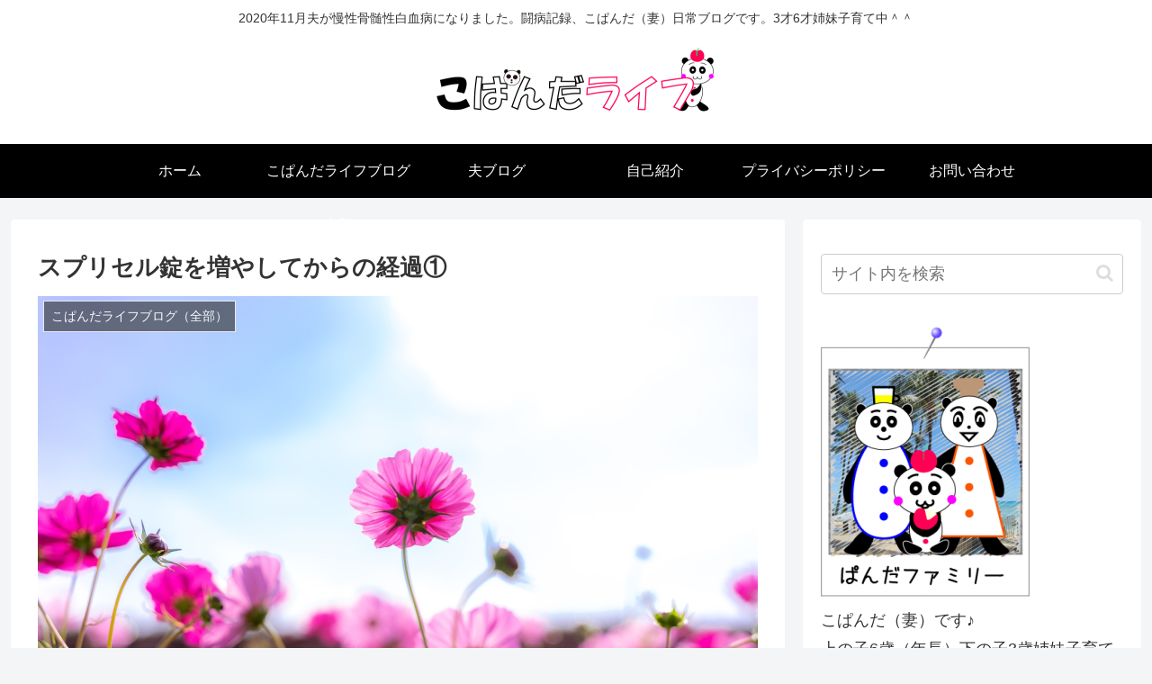

--- FILE ---
content_type: text/html; charset=UTF-8
request_url: https://kopandalife.com/mamapanda_diary/post-1098
body_size: 24003
content:
<!doctype html>
<html lang="ja">

<head>
<meta charset="utf-8">
<meta http-equiv="X-UA-Compatible" content="IE=edge">
<meta name="viewport" content="width=device-width, initial-scale=1.0, viewport-fit=cover"/>
<meta name="referrer" content="no-referrer-when-downgrade"/>

      
<!-- Global site tag (gtag.js) - Google Analytics -->
<script async src="https://www.googletagmanager.com/gtag/js?id=UA-107272022-1"></script>
<script>
  window.dataLayer = window.dataLayer || [];
  function gtag(){dataLayer.push(arguments);}
  gtag('js', new Date());

  gtag('config', 'UA-107272022-1');
</script>
<!-- /Global site tag (gtag.js) - Google Analytics -->

      
  <!-- preconnect dns-prefetch -->
<link rel="preconnect dns-prefetch" href="//www.googletagmanager.com">
<link rel="preconnect dns-prefetch" href="//www.google-analytics.com">
<link rel="preconnect dns-prefetch" href="//ajax.googleapis.com">
<link rel="preconnect dns-prefetch" href="//cdnjs.cloudflare.com">
<link rel="preconnect dns-prefetch" href="//pagead2.googlesyndication.com">
<link rel="preconnect dns-prefetch" href="//googleads.g.doubleclick.net">
<link rel="preconnect dns-prefetch" href="//tpc.googlesyndication.com">
<link rel="preconnect dns-prefetch" href="//ad.doubleclick.net">
<link rel="preconnect dns-prefetch" href="//www.gstatic.com">
<link rel="preconnect dns-prefetch" href="//cse.google.com">
<link rel="preconnect dns-prefetch" href="//fonts.gstatic.com">
<link rel="preconnect dns-prefetch" href="//fonts.googleapis.com">
<link rel="preconnect dns-prefetch" href="//cms.quantserve.com">
<link rel="preconnect dns-prefetch" href="//secure.gravatar.com">
<link rel="preconnect dns-prefetch" href="//cdn.syndication.twimg.com">
<link rel="preconnect dns-prefetch" href="//cdn.jsdelivr.net">
<link rel="preconnect dns-prefetch" href="//images-fe.ssl-images-amazon.com">
<link rel="preconnect dns-prefetch" href="//completion.amazon.com">
<link rel="preconnect dns-prefetch" href="//m.media-amazon.com">
<link rel="preconnect dns-prefetch" href="//i.moshimo.com">
<link rel="preconnect dns-prefetch" href="//aml.valuecommerce.com">
<link rel="preconnect dns-prefetch" href="//dalc.valuecommerce.com">
<link rel="preconnect dns-prefetch" href="//dalb.valuecommerce.com">
<title>こぱんだライフ  |  こぱんだライフ</title>

<!-- OGP -->
<meta property="og:type" content="article">
<meta property="og:description" content="ひらけない　乾燥マックス　レジ袋こぱんだです手の乾燥がひどすぎるスーパーで買い物して肉野菜を入れる袋ひらけない以前は濡れ布巾が置いてありましたが現在は撤去されてる涙仕方ありませんね開けられなくてオロオロもういいやと入れないことも潤い欲しい.">
<meta property="og:title" content="スプリセル錠を増やしてからの経過①">
<meta property="og:url" content="https://kopandalife.com/mamapanda_diary/post-1098">
<meta property="og:image" content="https://kopandalife.com/wp-content/uploads/2020/12/コスモス.jpg">
<meta property="og:site_name" content="こぱんだライフ">
<meta property="og:locale" content="ja_JP">
<meta property="article:published_time" content="2020-12-18T20:56:32+09:00" />
<meta property="article:modified_time" content="2022-02-26T16:09:32+09:00" />
<meta property="article:section" content="こぱんだライフブログ（全部）">
<meta property="article:section" content="慢性骨髄性白血病">
<!-- /OGP -->

<!-- Twitter Card -->
<meta name="twitter:card" content="summary_large_image">
<meta property="twitter:description" content="ひらけない　乾燥マックス　レジ袋こぱんだです手の乾燥がひどすぎるスーパーで買い物して肉野菜を入れる袋ひらけない以前は濡れ布巾が置いてありましたが現在は撤去されてる涙仕方ありませんね開けられなくてオロオロもういいやと入れないことも潤い欲しい.">
<meta property="twitter:title" content="スプリセル錠を増やしてからの経過①">
<meta property="twitter:url" content="https://kopandalife.com/mamapanda_diary/post-1098">
<meta name="twitter:image" content="https://kopandalife.com/wp-content/uploads/2020/12/コスモス.jpg">
<meta name="twitter:domain" content="kopandalife.com">
<!-- /Twitter Card -->
<link rel='dns-prefetch' href='//ajax.googleapis.com' />
<link rel='dns-prefetch' href='//cdnjs.cloudflare.com' />
<link rel='dns-prefetch' href='//s.w.org' />
<link rel="alternate" type="application/rss+xml" title="こぱんだライフ &raquo; フィード" href="https://kopandalife.com/feed" />
<link rel="alternate" type="application/rss+xml" title="こぱんだライフ &raquo; コメントフィード" href="https://kopandalife.com/comments/feed" />
<link rel="alternate" type="application/rss+xml" title="こぱんだライフ &raquo; スプリセル錠を増やしてからの経過① のコメントのフィード" href="https://kopandalife.com/mamapanda_diary/post-1098/feed" />
<link rel='stylesheet' id='cocoon-style-css'  href='https://kopandalife.com/wp-content/themes/cocoon-master/style.css?ver=5.6.16&#038;fver=20210101092218' media='all' />
<style id='cocoon-style-inline-css'>
.header .header-in{min-height:82px}#header-container .navi,#navi .navi-in>.menu-header .sub-menu{background-color:#000}#navi .navi-in a,#navi .navi-in a:hover{color:#fff}#navi .navi-in a:hover{background-color:rgba(255,255,255,.2)}.main{width:860px}.sidebar{width:376px}@media screen and (max-width:1260px){.wrap{width:auto}.main,.sidebar,.sidebar-left .main,.sidebar-left .sidebar{margin:0 .5%}.main{width:67%}.sidebar{padding:10px;width:30%}.entry-card-thumb{width:38%}.entry-card-content{margin-left:40%}}body::after{content:url(https://kopandalife.com/wp-content/themes/cocoon-master/lib/analytics/access.php?post_id=1098&post_type=post);visibility:hidden;position:absolute;bottom:0;right:0;width:1px;height:1px;overflow:hidden;display:inline!important}.toc-checkbox{display:none}.toc-content{visibility:hidden;height:0;opacity:.2;transition:all .5s ease-out}.toc-checkbox:checked~.toc-content{visibility:visible;padding-top:.6em;height:100%;opacity:1}.toc-title::after{content:'[開く]';margin-left:.5em;cursor:pointer;font-size:.8em}.toc-title:hover::after{text-decoration:underline}.toc-checkbox:checked+.toc-title::after{content:'[閉じる]'}#respond{display:none}.entry-content>*,.demo .entry-content p{line-height:1.8}.article p,.demo .entry-content p,.article dl,.article ul,.article ol,.article blockquote,.article pre,.article table,.article .author-box,.article .blogcard-wrap,.article .login-user-only,.article .information-box,.article .question-box,.article .alert-box,.article .information,.article .question,.article .alert,.article .memo-box,.article .comment-box,.article .common-icon-box,.article .blank-box,.article .btn,.article .micro-bottom,.article .caption-box,.article .tab-caption-box,.article .label-box,.article .toggle-wrap,.article .wp-block-image,.booklink-box,.article .kaerebalink-box,.article .tomarebalink-box,.article .product-item-box,.article .speech-wrap,.article .toc,.article .column-wrap,.article .new-entry-cards,.article .popular-entry-cards,.article .navi-entry-cards,.article .box-menus,.article .ranking-item,.article .wp-block-categories,.article .wp-block-archives,.article .wp-block-archives-dropdown,.article .wp-block-calendar,.article .rss-entry-cards,.article .ad-area,.article .wp-block-gallery,.article .wp-block-audio,.article .wp-block-cover,.article .wp-block-file,.article .wp-block-media-text,.article .wp-block-video,.article .wp-block-buttons,.article .wp-block-columns,.article .wp-block-separator,.article .components-placeholder,.article .wp-block-search,.article .wp-block-social-links,.article .timeline-box,.article .blogcard-type,.article .btn-wrap,.article .btn-wrap a,.article .block-box,.article .wp-block-embed,.article .wp-block-group,.article .wp-block-table,.article .scrollable-table,.article .wp-block-separator,[data-type="core/freeform"]{margin-bottom:1.8em}.article h2,.article h3,.article h4,.article h5,.article h6{margin-bottom:32.4px}@media screen and (max-width:480px){.page-body,.menu-content{font-size:16px}.article h2,.article h3,.article h4,.article h5,.article h6{margin-bottom:28.8px}}@media screen and (max-width:781px){.wp-block-column{margin-bottom:1.8em}}@media screen and (max-width:599px){.column-wrap>div{margin-bottom:1.8em}}.article h2,.article h3,.article h4,.article h5,.article h6{margin-top:2.4em}.article .micro-top{margin-bottom:.36em}.article .micro-bottom{margin-top:-1.62em}.article .micro-balloon{margin-bottom:.9em}.article .micro-bottom.micro-balloon{margin-top:-1.26em}.blank-box.bb-key-color{border-color:#19448e}.iic-key-color li::before{color:#19448e}.blank-box.bb-tab.bb-key-color::before{background-color:#19448e}.tb-key-color .toggle-button{border:1px solid #19448e;background:#19448e;color:#fff}.tb-key-color .toggle-button::before{color:#ccc}.tb-key-color .toggle-checkbox:checked~.toggle-content{border-color:#19448e}.cb-key-color.caption-box{border-color:#19448e}.cb-key-color .caption-box-label{background-color:#19448e;color:#fff}.tcb-key-color .tab-caption-box-label{background-color:#19448e;color:#fff}.tcb-key-color .tab-caption-box-content{border-color:#19448e}.lb-key-color .label-box-content{border-color:#19448e}.mc-key-color{background-color:#19448e;color:#fff;border:0}.mc-key-color.micro-bottom::after{border-bottom-color:#19448e;border-top-color:transparent}.mc-key-color::before{border-top-color:transparent;border-bottom-color:transparent}.mc-key-color::after{border-top-color:#19448e}.btn-key-color,.btn-wrap.btn-wrap-key-color>a{background-color:#19448e}.has-text-color.has-key-color-color{color:#19448e}.has-background.has-key-color-background-color{background-color:#19448e}.article.page-body,body#tinymce.wp-editor{background-color:#fff}.article.page-body,.editor-post-title__block .editor-post-title__input,body#tinymce.wp-editor{color:#333}.body .has-key-color-background-color{background-color:#19448e}.body .has-key-color-color{color:#19448e}.body .has-key-color-border-color{border-color:#19448e}.btn-wrap.has-key-color-background-color>a{background-color:#19448e}.btn-wrap.has-key-color-color>a{color:#19448e}.btn-wrap.has-key-color-border-color>a{border-color:#19448e}.bb-tab.has-key-color-border-color .bb-label{background-color:#19448e}.toggle-wrap.has-key-color-border-color .toggle-button{background-color:#19448e}.toggle-wrap.has-key-color-border-color .toggle-button,.toggle-wrap.has-key-color-border-color .toggle-content{border-color:#19448e}.iconlist-box.has-key-color-icon-color li::before{color:#19448e}.micro-balloon.has-key-color-background-color{background-color:#19448e;border-color:transparent}.micro-balloon.has-key-color-background-color.micro-bottom::after{border-bottom-color:#19448e;border-top-color:transparent}.micro-balloon.has-key-color-background-color::before{border-top-color:transparent;border-bottom-color:transparent}.micro-balloon.has-key-color-background-color::after{border-top-color:#19448e}.micro-balloon.has-border-color.has-key-color-border-color{border-color:#19448e}.micro-balloon.micro-top.has-key-color-border-color::before{border-top-color:#19448e}.micro-balloon.micro-bottom.has-key-color-border-color::before{border-bottom-color:#19448e}.caption-box.has-key-color-border-color .box-label{background-color:#19448e}.tab-caption-box.has-key-color-border-color .box-label{background-color:#19448e}.tab-caption-box.has-key-color-border-color .box-content{border-color:#19448e}.tab-caption-box.has-key-color-background-color .box-content{background-color:#19448e}.label-box.has-key-color-border-color .box-content{border-color:#19448e}.label-box.has-key-color-background-color .box-content{background-color:#19448e}.sbp-l .speech-balloon.has-key-color-border-color::before{border-right-color:#19448e}.sbp-r .speech-balloon.has-key-color-border-color::before{border-left-color:#19448e}.sbp-l .speech-balloon.has-key-color-background-color::after{border-right-color:#19448e}.sbp-r .speech-balloon.has-key-color-background-color::after{border-left-color:#19448e}.sbs-line.sbp-r .speech-balloon.has-key-color-background-color{background-color:#19448e}.sbs-line.sbp-r .speech-balloon.has-key-color-border-color{border-color:#19448e}.speech-wrap.sbs-think .speech-balloon.has-key-color-border-color::before,.speech-wrap.sbs-think .speech-balloon.has-key-color-border-color::after{border-color:#19448e}.sbs-think .speech-balloon.has-key-color-background-color::before,.sbs-think .speech-balloon.has-key-color-background-color::after{background-color:#19448e}.timeline-box.has-key-color-point-color .timeline-item::before{background-color:#19448e}.body .has-red-background-color{background-color:#e60033}.body .has-red-color{color:#e60033}.body .has-red-border-color{border-color:#e60033}.btn-wrap.has-red-background-color>a{background-color:#e60033}.btn-wrap.has-red-color>a{color:#e60033}.btn-wrap.has-red-border-color>a{border-color:#e60033}.bb-tab.has-red-border-color .bb-label{background-color:#e60033}.toggle-wrap.has-red-border-color .toggle-button{background-color:#e60033}.toggle-wrap.has-red-border-color .toggle-button,.toggle-wrap.has-red-border-color .toggle-content{border-color:#e60033}.iconlist-box.has-red-icon-color li::before{color:#e60033}.micro-balloon.has-red-background-color{background-color:#e60033;border-color:transparent}.micro-balloon.has-red-background-color.micro-bottom::after{border-bottom-color:#e60033;border-top-color:transparent}.micro-balloon.has-red-background-color::before{border-top-color:transparent;border-bottom-color:transparent}.micro-balloon.has-red-background-color::after{border-top-color:#e60033}.micro-balloon.has-border-color.has-red-border-color{border-color:#e60033}.micro-balloon.micro-top.has-red-border-color::before{border-top-color:#e60033}.micro-balloon.micro-bottom.has-red-border-color::before{border-bottom-color:#e60033}.caption-box.has-red-border-color .box-label{background-color:#e60033}.tab-caption-box.has-red-border-color .box-label{background-color:#e60033}.tab-caption-box.has-red-border-color .box-content{border-color:#e60033}.tab-caption-box.has-red-background-color .box-content{background-color:#e60033}.label-box.has-red-border-color .box-content{border-color:#e60033}.label-box.has-red-background-color .box-content{background-color:#e60033}.sbp-l .speech-balloon.has-red-border-color::before{border-right-color:#e60033}.sbp-r .speech-balloon.has-red-border-color::before{border-left-color:#e60033}.sbp-l .speech-balloon.has-red-background-color::after{border-right-color:#e60033}.sbp-r .speech-balloon.has-red-background-color::after{border-left-color:#e60033}.sbs-line.sbp-r .speech-balloon.has-red-background-color{background-color:#e60033}.sbs-line.sbp-r .speech-balloon.has-red-border-color{border-color:#e60033}.speech-wrap.sbs-think .speech-balloon.has-red-border-color::before,.speech-wrap.sbs-think .speech-balloon.has-red-border-color::after{border-color:#e60033}.sbs-think .speech-balloon.has-red-background-color::before,.sbs-think .speech-balloon.has-red-background-color::after{background-color:#e60033}.timeline-box.has-red-point-color .timeline-item::before{background-color:#e60033}.body .has-pink-background-color{background-color:#e95295}.body .has-pink-color{color:#e95295}.body .has-pink-border-color{border-color:#e95295}.btn-wrap.has-pink-background-color>a{background-color:#e95295}.btn-wrap.has-pink-color>a{color:#e95295}.btn-wrap.has-pink-border-color>a{border-color:#e95295}.bb-tab.has-pink-border-color .bb-label{background-color:#e95295}.toggle-wrap.has-pink-border-color .toggle-button{background-color:#e95295}.toggle-wrap.has-pink-border-color .toggle-button,.toggle-wrap.has-pink-border-color .toggle-content{border-color:#e95295}.iconlist-box.has-pink-icon-color li::before{color:#e95295}.micro-balloon.has-pink-background-color{background-color:#e95295;border-color:transparent}.micro-balloon.has-pink-background-color.micro-bottom::after{border-bottom-color:#e95295;border-top-color:transparent}.micro-balloon.has-pink-background-color::before{border-top-color:transparent;border-bottom-color:transparent}.micro-balloon.has-pink-background-color::after{border-top-color:#e95295}.micro-balloon.has-border-color.has-pink-border-color{border-color:#e95295}.micro-balloon.micro-top.has-pink-border-color::before{border-top-color:#e95295}.micro-balloon.micro-bottom.has-pink-border-color::before{border-bottom-color:#e95295}.caption-box.has-pink-border-color .box-label{background-color:#e95295}.tab-caption-box.has-pink-border-color .box-label{background-color:#e95295}.tab-caption-box.has-pink-border-color .box-content{border-color:#e95295}.tab-caption-box.has-pink-background-color .box-content{background-color:#e95295}.label-box.has-pink-border-color .box-content{border-color:#e95295}.label-box.has-pink-background-color .box-content{background-color:#e95295}.sbp-l .speech-balloon.has-pink-border-color::before{border-right-color:#e95295}.sbp-r .speech-balloon.has-pink-border-color::before{border-left-color:#e95295}.sbp-l .speech-balloon.has-pink-background-color::after{border-right-color:#e95295}.sbp-r .speech-balloon.has-pink-background-color::after{border-left-color:#e95295}.sbs-line.sbp-r .speech-balloon.has-pink-background-color{background-color:#e95295}.sbs-line.sbp-r .speech-balloon.has-pink-border-color{border-color:#e95295}.speech-wrap.sbs-think .speech-balloon.has-pink-border-color::before,.speech-wrap.sbs-think .speech-balloon.has-pink-border-color::after{border-color:#e95295}.sbs-think .speech-balloon.has-pink-background-color::before,.sbs-think .speech-balloon.has-pink-background-color::after{background-color:#e95295}.timeline-box.has-pink-point-color .timeline-item::before{background-color:#e95295}.body .has-purple-background-color{background-color:#884898}.body .has-purple-color{color:#884898}.body .has-purple-border-color{border-color:#884898}.btn-wrap.has-purple-background-color>a{background-color:#884898}.btn-wrap.has-purple-color>a{color:#884898}.btn-wrap.has-purple-border-color>a{border-color:#884898}.bb-tab.has-purple-border-color .bb-label{background-color:#884898}.toggle-wrap.has-purple-border-color .toggle-button{background-color:#884898}.toggle-wrap.has-purple-border-color .toggle-button,.toggle-wrap.has-purple-border-color .toggle-content{border-color:#884898}.iconlist-box.has-purple-icon-color li::before{color:#884898}.micro-balloon.has-purple-background-color{background-color:#884898;border-color:transparent}.micro-balloon.has-purple-background-color.micro-bottom::after{border-bottom-color:#884898;border-top-color:transparent}.micro-balloon.has-purple-background-color::before{border-top-color:transparent;border-bottom-color:transparent}.micro-balloon.has-purple-background-color::after{border-top-color:#884898}.micro-balloon.has-border-color.has-purple-border-color{border-color:#884898}.micro-balloon.micro-top.has-purple-border-color::before{border-top-color:#884898}.micro-balloon.micro-bottom.has-purple-border-color::before{border-bottom-color:#884898}.caption-box.has-purple-border-color .box-label{background-color:#884898}.tab-caption-box.has-purple-border-color .box-label{background-color:#884898}.tab-caption-box.has-purple-border-color .box-content{border-color:#884898}.tab-caption-box.has-purple-background-color .box-content{background-color:#884898}.label-box.has-purple-border-color .box-content{border-color:#884898}.label-box.has-purple-background-color .box-content{background-color:#884898}.sbp-l .speech-balloon.has-purple-border-color::before{border-right-color:#884898}.sbp-r .speech-balloon.has-purple-border-color::before{border-left-color:#884898}.sbp-l .speech-balloon.has-purple-background-color::after{border-right-color:#884898}.sbp-r .speech-balloon.has-purple-background-color::after{border-left-color:#884898}.sbs-line.sbp-r .speech-balloon.has-purple-background-color{background-color:#884898}.sbs-line.sbp-r .speech-balloon.has-purple-border-color{border-color:#884898}.speech-wrap.sbs-think .speech-balloon.has-purple-border-color::before,.speech-wrap.sbs-think .speech-balloon.has-purple-border-color::after{border-color:#884898}.sbs-think .speech-balloon.has-purple-background-color::before,.sbs-think .speech-balloon.has-purple-background-color::after{background-color:#884898}.timeline-box.has-purple-point-color .timeline-item::before{background-color:#884898}.body .has-deep-background-color{background-color:#55295b}.body .has-deep-color{color:#55295b}.body .has-deep-border-color{border-color:#55295b}.btn-wrap.has-deep-background-color>a{background-color:#55295b}.btn-wrap.has-deep-color>a{color:#55295b}.btn-wrap.has-deep-border-color>a{border-color:#55295b}.bb-tab.has-deep-border-color .bb-label{background-color:#55295b}.toggle-wrap.has-deep-border-color .toggle-button{background-color:#55295b}.toggle-wrap.has-deep-border-color .toggle-button,.toggle-wrap.has-deep-border-color .toggle-content{border-color:#55295b}.iconlist-box.has-deep-icon-color li::before{color:#55295b}.micro-balloon.has-deep-background-color{background-color:#55295b;border-color:transparent}.micro-balloon.has-deep-background-color.micro-bottom::after{border-bottom-color:#55295b;border-top-color:transparent}.micro-balloon.has-deep-background-color::before{border-top-color:transparent;border-bottom-color:transparent}.micro-balloon.has-deep-background-color::after{border-top-color:#55295b}.micro-balloon.has-border-color.has-deep-border-color{border-color:#55295b}.micro-balloon.micro-top.has-deep-border-color::before{border-top-color:#55295b}.micro-balloon.micro-bottom.has-deep-border-color::before{border-bottom-color:#55295b}.caption-box.has-deep-border-color .box-label{background-color:#55295b}.tab-caption-box.has-deep-border-color .box-label{background-color:#55295b}.tab-caption-box.has-deep-border-color .box-content{border-color:#55295b}.tab-caption-box.has-deep-background-color .box-content{background-color:#55295b}.label-box.has-deep-border-color .box-content{border-color:#55295b}.label-box.has-deep-background-color .box-content{background-color:#55295b}.sbp-l .speech-balloon.has-deep-border-color::before{border-right-color:#55295b}.sbp-r .speech-balloon.has-deep-border-color::before{border-left-color:#55295b}.sbp-l .speech-balloon.has-deep-background-color::after{border-right-color:#55295b}.sbp-r .speech-balloon.has-deep-background-color::after{border-left-color:#55295b}.sbs-line.sbp-r .speech-balloon.has-deep-background-color{background-color:#55295b}.sbs-line.sbp-r .speech-balloon.has-deep-border-color{border-color:#55295b}.speech-wrap.sbs-think .speech-balloon.has-deep-border-color::before,.speech-wrap.sbs-think .speech-balloon.has-deep-border-color::after{border-color:#55295b}.sbs-think .speech-balloon.has-deep-background-color::before,.sbs-think .speech-balloon.has-deep-background-color::after{background-color:#55295b}.timeline-box.has-deep-point-color .timeline-item::before{background-color:#55295b}.body .has-indigo-background-color{background-color:#1e50a2}.body .has-indigo-color{color:#1e50a2}.body .has-indigo-border-color{border-color:#1e50a2}.btn-wrap.has-indigo-background-color>a{background-color:#1e50a2}.btn-wrap.has-indigo-color>a{color:#1e50a2}.btn-wrap.has-indigo-border-color>a{border-color:#1e50a2}.bb-tab.has-indigo-border-color .bb-label{background-color:#1e50a2}.toggle-wrap.has-indigo-border-color .toggle-button{background-color:#1e50a2}.toggle-wrap.has-indigo-border-color .toggle-button,.toggle-wrap.has-indigo-border-color .toggle-content{border-color:#1e50a2}.iconlist-box.has-indigo-icon-color li::before{color:#1e50a2}.micro-balloon.has-indigo-background-color{background-color:#1e50a2;border-color:transparent}.micro-balloon.has-indigo-background-color.micro-bottom::after{border-bottom-color:#1e50a2;border-top-color:transparent}.micro-balloon.has-indigo-background-color::before{border-top-color:transparent;border-bottom-color:transparent}.micro-balloon.has-indigo-background-color::after{border-top-color:#1e50a2}.micro-balloon.has-border-color.has-indigo-border-color{border-color:#1e50a2}.micro-balloon.micro-top.has-indigo-border-color::before{border-top-color:#1e50a2}.micro-balloon.micro-bottom.has-indigo-border-color::before{border-bottom-color:#1e50a2}.caption-box.has-indigo-border-color .box-label{background-color:#1e50a2}.tab-caption-box.has-indigo-border-color .box-label{background-color:#1e50a2}.tab-caption-box.has-indigo-border-color .box-content{border-color:#1e50a2}.tab-caption-box.has-indigo-background-color .box-content{background-color:#1e50a2}.label-box.has-indigo-border-color .box-content{border-color:#1e50a2}.label-box.has-indigo-background-color .box-content{background-color:#1e50a2}.sbp-l .speech-balloon.has-indigo-border-color::before{border-right-color:#1e50a2}.sbp-r .speech-balloon.has-indigo-border-color::before{border-left-color:#1e50a2}.sbp-l .speech-balloon.has-indigo-background-color::after{border-right-color:#1e50a2}.sbp-r .speech-balloon.has-indigo-background-color::after{border-left-color:#1e50a2}.sbs-line.sbp-r .speech-balloon.has-indigo-background-color{background-color:#1e50a2}.sbs-line.sbp-r .speech-balloon.has-indigo-border-color{border-color:#1e50a2}.speech-wrap.sbs-think .speech-balloon.has-indigo-border-color::before,.speech-wrap.sbs-think .speech-balloon.has-indigo-border-color::after{border-color:#1e50a2}.sbs-think .speech-balloon.has-indigo-background-color::before,.sbs-think .speech-balloon.has-indigo-background-color::after{background-color:#1e50a2}.timeline-box.has-indigo-point-color .timeline-item::before{background-color:#1e50a2}.body .has-blue-background-color{background-color:#0095d9}.body .has-blue-color{color:#0095d9}.body .has-blue-border-color{border-color:#0095d9}.btn-wrap.has-blue-background-color>a{background-color:#0095d9}.btn-wrap.has-blue-color>a{color:#0095d9}.btn-wrap.has-blue-border-color>a{border-color:#0095d9}.bb-tab.has-blue-border-color .bb-label{background-color:#0095d9}.toggle-wrap.has-blue-border-color .toggle-button{background-color:#0095d9}.toggle-wrap.has-blue-border-color .toggle-button,.toggle-wrap.has-blue-border-color .toggle-content{border-color:#0095d9}.iconlist-box.has-blue-icon-color li::before{color:#0095d9}.micro-balloon.has-blue-background-color{background-color:#0095d9;border-color:transparent}.micro-balloon.has-blue-background-color.micro-bottom::after{border-bottom-color:#0095d9;border-top-color:transparent}.micro-balloon.has-blue-background-color::before{border-top-color:transparent;border-bottom-color:transparent}.micro-balloon.has-blue-background-color::after{border-top-color:#0095d9}.micro-balloon.has-border-color.has-blue-border-color{border-color:#0095d9}.micro-balloon.micro-top.has-blue-border-color::before{border-top-color:#0095d9}.micro-balloon.micro-bottom.has-blue-border-color::before{border-bottom-color:#0095d9}.caption-box.has-blue-border-color .box-label{background-color:#0095d9}.tab-caption-box.has-blue-border-color .box-label{background-color:#0095d9}.tab-caption-box.has-blue-border-color .box-content{border-color:#0095d9}.tab-caption-box.has-blue-background-color .box-content{background-color:#0095d9}.label-box.has-blue-border-color .box-content{border-color:#0095d9}.label-box.has-blue-background-color .box-content{background-color:#0095d9}.sbp-l .speech-balloon.has-blue-border-color::before{border-right-color:#0095d9}.sbp-r .speech-balloon.has-blue-border-color::before{border-left-color:#0095d9}.sbp-l .speech-balloon.has-blue-background-color::after{border-right-color:#0095d9}.sbp-r .speech-balloon.has-blue-background-color::after{border-left-color:#0095d9}.sbs-line.sbp-r .speech-balloon.has-blue-background-color{background-color:#0095d9}.sbs-line.sbp-r .speech-balloon.has-blue-border-color{border-color:#0095d9}.speech-wrap.sbs-think .speech-balloon.has-blue-border-color::before,.speech-wrap.sbs-think .speech-balloon.has-blue-border-color::after{border-color:#0095d9}.sbs-think .speech-balloon.has-blue-background-color::before,.sbs-think .speech-balloon.has-blue-background-color::after{background-color:#0095d9}.timeline-box.has-blue-point-color .timeline-item::before{background-color:#0095d9}.body .has-light-blue-background-color{background-color:#2ca9e1}.body .has-light-blue-color{color:#2ca9e1}.body .has-light-blue-border-color{border-color:#2ca9e1}.btn-wrap.has-light-blue-background-color>a{background-color:#2ca9e1}.btn-wrap.has-light-blue-color>a{color:#2ca9e1}.btn-wrap.has-light-blue-border-color>a{border-color:#2ca9e1}.bb-tab.has-light-blue-border-color .bb-label{background-color:#2ca9e1}.toggle-wrap.has-light-blue-border-color .toggle-button{background-color:#2ca9e1}.toggle-wrap.has-light-blue-border-color .toggle-button,.toggle-wrap.has-light-blue-border-color .toggle-content{border-color:#2ca9e1}.iconlist-box.has-light-blue-icon-color li::before{color:#2ca9e1}.micro-balloon.has-light-blue-background-color{background-color:#2ca9e1;border-color:transparent}.micro-balloon.has-light-blue-background-color.micro-bottom::after{border-bottom-color:#2ca9e1;border-top-color:transparent}.micro-balloon.has-light-blue-background-color::before{border-top-color:transparent;border-bottom-color:transparent}.micro-balloon.has-light-blue-background-color::after{border-top-color:#2ca9e1}.micro-balloon.has-border-color.has-light-blue-border-color{border-color:#2ca9e1}.micro-balloon.micro-top.has-light-blue-border-color::before{border-top-color:#2ca9e1}.micro-balloon.micro-bottom.has-light-blue-border-color::before{border-bottom-color:#2ca9e1}.caption-box.has-light-blue-border-color .box-label{background-color:#2ca9e1}.tab-caption-box.has-light-blue-border-color .box-label{background-color:#2ca9e1}.tab-caption-box.has-light-blue-border-color .box-content{border-color:#2ca9e1}.tab-caption-box.has-light-blue-background-color .box-content{background-color:#2ca9e1}.label-box.has-light-blue-border-color .box-content{border-color:#2ca9e1}.label-box.has-light-blue-background-color .box-content{background-color:#2ca9e1}.sbp-l .speech-balloon.has-light-blue-border-color::before{border-right-color:#2ca9e1}.sbp-r .speech-balloon.has-light-blue-border-color::before{border-left-color:#2ca9e1}.sbp-l .speech-balloon.has-light-blue-background-color::after{border-right-color:#2ca9e1}.sbp-r .speech-balloon.has-light-blue-background-color::after{border-left-color:#2ca9e1}.sbs-line.sbp-r .speech-balloon.has-light-blue-background-color{background-color:#2ca9e1}.sbs-line.sbp-r .speech-balloon.has-light-blue-border-color{border-color:#2ca9e1}.speech-wrap.sbs-think .speech-balloon.has-light-blue-border-color::before,.speech-wrap.sbs-think .speech-balloon.has-light-blue-border-color::after{border-color:#2ca9e1}.sbs-think .speech-balloon.has-light-blue-background-color::before,.sbs-think .speech-balloon.has-light-blue-background-color::after{background-color:#2ca9e1}.timeline-box.has-light-blue-point-color .timeline-item::before{background-color:#2ca9e1}.body .has-cyan-background-color{background-color:#00a3af}.body .has-cyan-color{color:#00a3af}.body .has-cyan-border-color{border-color:#00a3af}.btn-wrap.has-cyan-background-color>a{background-color:#00a3af}.btn-wrap.has-cyan-color>a{color:#00a3af}.btn-wrap.has-cyan-border-color>a{border-color:#00a3af}.bb-tab.has-cyan-border-color .bb-label{background-color:#00a3af}.toggle-wrap.has-cyan-border-color .toggle-button{background-color:#00a3af}.toggle-wrap.has-cyan-border-color .toggle-button,.toggle-wrap.has-cyan-border-color .toggle-content{border-color:#00a3af}.iconlist-box.has-cyan-icon-color li::before{color:#00a3af}.micro-balloon.has-cyan-background-color{background-color:#00a3af;border-color:transparent}.micro-balloon.has-cyan-background-color.micro-bottom::after{border-bottom-color:#00a3af;border-top-color:transparent}.micro-balloon.has-cyan-background-color::before{border-top-color:transparent;border-bottom-color:transparent}.micro-balloon.has-cyan-background-color::after{border-top-color:#00a3af}.micro-balloon.has-border-color.has-cyan-border-color{border-color:#00a3af}.micro-balloon.micro-top.has-cyan-border-color::before{border-top-color:#00a3af}.micro-balloon.micro-bottom.has-cyan-border-color::before{border-bottom-color:#00a3af}.caption-box.has-cyan-border-color .box-label{background-color:#00a3af}.tab-caption-box.has-cyan-border-color .box-label{background-color:#00a3af}.tab-caption-box.has-cyan-border-color .box-content{border-color:#00a3af}.tab-caption-box.has-cyan-background-color .box-content{background-color:#00a3af}.label-box.has-cyan-border-color .box-content{border-color:#00a3af}.label-box.has-cyan-background-color .box-content{background-color:#00a3af}.sbp-l .speech-balloon.has-cyan-border-color::before{border-right-color:#00a3af}.sbp-r .speech-balloon.has-cyan-border-color::before{border-left-color:#00a3af}.sbp-l .speech-balloon.has-cyan-background-color::after{border-right-color:#00a3af}.sbp-r .speech-balloon.has-cyan-background-color::after{border-left-color:#00a3af}.sbs-line.sbp-r .speech-balloon.has-cyan-background-color{background-color:#00a3af}.sbs-line.sbp-r .speech-balloon.has-cyan-border-color{border-color:#00a3af}.speech-wrap.sbs-think .speech-balloon.has-cyan-border-color::before,.speech-wrap.sbs-think .speech-balloon.has-cyan-border-color::after{border-color:#00a3af}.sbs-think .speech-balloon.has-cyan-background-color::before,.sbs-think .speech-balloon.has-cyan-background-color::after{background-color:#00a3af}.timeline-box.has-cyan-point-color .timeline-item::before{background-color:#00a3af}.body .has-teal-background-color{background-color:#007b43}.body .has-teal-color{color:#007b43}.body .has-teal-border-color{border-color:#007b43}.btn-wrap.has-teal-background-color>a{background-color:#007b43}.btn-wrap.has-teal-color>a{color:#007b43}.btn-wrap.has-teal-border-color>a{border-color:#007b43}.bb-tab.has-teal-border-color .bb-label{background-color:#007b43}.toggle-wrap.has-teal-border-color .toggle-button{background-color:#007b43}.toggle-wrap.has-teal-border-color .toggle-button,.toggle-wrap.has-teal-border-color .toggle-content{border-color:#007b43}.iconlist-box.has-teal-icon-color li::before{color:#007b43}.micro-balloon.has-teal-background-color{background-color:#007b43;border-color:transparent}.micro-balloon.has-teal-background-color.micro-bottom::after{border-bottom-color:#007b43;border-top-color:transparent}.micro-balloon.has-teal-background-color::before{border-top-color:transparent;border-bottom-color:transparent}.micro-balloon.has-teal-background-color::after{border-top-color:#007b43}.micro-balloon.has-border-color.has-teal-border-color{border-color:#007b43}.micro-balloon.micro-top.has-teal-border-color::before{border-top-color:#007b43}.micro-balloon.micro-bottom.has-teal-border-color::before{border-bottom-color:#007b43}.caption-box.has-teal-border-color .box-label{background-color:#007b43}.tab-caption-box.has-teal-border-color .box-label{background-color:#007b43}.tab-caption-box.has-teal-border-color .box-content{border-color:#007b43}.tab-caption-box.has-teal-background-color .box-content{background-color:#007b43}.label-box.has-teal-border-color .box-content{border-color:#007b43}.label-box.has-teal-background-color .box-content{background-color:#007b43}.sbp-l .speech-balloon.has-teal-border-color::before{border-right-color:#007b43}.sbp-r .speech-balloon.has-teal-border-color::before{border-left-color:#007b43}.sbp-l .speech-balloon.has-teal-background-color::after{border-right-color:#007b43}.sbp-r .speech-balloon.has-teal-background-color::after{border-left-color:#007b43}.sbs-line.sbp-r .speech-balloon.has-teal-background-color{background-color:#007b43}.sbs-line.sbp-r .speech-balloon.has-teal-border-color{border-color:#007b43}.speech-wrap.sbs-think .speech-balloon.has-teal-border-color::before,.speech-wrap.sbs-think .speech-balloon.has-teal-border-color::after{border-color:#007b43}.sbs-think .speech-balloon.has-teal-background-color::before,.sbs-think .speech-balloon.has-teal-background-color::after{background-color:#007b43}.timeline-box.has-teal-point-color .timeline-item::before{background-color:#007b43}.body .has-green-background-color{background-color:#3eb370}.body .has-green-color{color:#3eb370}.body .has-green-border-color{border-color:#3eb370}.btn-wrap.has-green-background-color>a{background-color:#3eb370}.btn-wrap.has-green-color>a{color:#3eb370}.btn-wrap.has-green-border-color>a{border-color:#3eb370}.bb-tab.has-green-border-color .bb-label{background-color:#3eb370}.toggle-wrap.has-green-border-color .toggle-button{background-color:#3eb370}.toggle-wrap.has-green-border-color .toggle-button,.toggle-wrap.has-green-border-color .toggle-content{border-color:#3eb370}.iconlist-box.has-green-icon-color li::before{color:#3eb370}.micro-balloon.has-green-background-color{background-color:#3eb370;border-color:transparent}.micro-balloon.has-green-background-color.micro-bottom::after{border-bottom-color:#3eb370;border-top-color:transparent}.micro-balloon.has-green-background-color::before{border-top-color:transparent;border-bottom-color:transparent}.micro-balloon.has-green-background-color::after{border-top-color:#3eb370}.micro-balloon.has-border-color.has-green-border-color{border-color:#3eb370}.micro-balloon.micro-top.has-green-border-color::before{border-top-color:#3eb370}.micro-balloon.micro-bottom.has-green-border-color::before{border-bottom-color:#3eb370}.caption-box.has-green-border-color .box-label{background-color:#3eb370}.tab-caption-box.has-green-border-color .box-label{background-color:#3eb370}.tab-caption-box.has-green-border-color .box-content{border-color:#3eb370}.tab-caption-box.has-green-background-color .box-content{background-color:#3eb370}.label-box.has-green-border-color .box-content{border-color:#3eb370}.label-box.has-green-background-color .box-content{background-color:#3eb370}.sbp-l .speech-balloon.has-green-border-color::before{border-right-color:#3eb370}.sbp-r .speech-balloon.has-green-border-color::before{border-left-color:#3eb370}.sbp-l .speech-balloon.has-green-background-color::after{border-right-color:#3eb370}.sbp-r .speech-balloon.has-green-background-color::after{border-left-color:#3eb370}.sbs-line.sbp-r .speech-balloon.has-green-background-color{background-color:#3eb370}.sbs-line.sbp-r .speech-balloon.has-green-border-color{border-color:#3eb370}.speech-wrap.sbs-think .speech-balloon.has-green-border-color::before,.speech-wrap.sbs-think .speech-balloon.has-green-border-color::after{border-color:#3eb370}.sbs-think .speech-balloon.has-green-background-color::before,.sbs-think .speech-balloon.has-green-background-color::after{background-color:#3eb370}.timeline-box.has-green-point-color .timeline-item::before{background-color:#3eb370}.body .has-light-green-background-color{background-color:#8bc34a}.body .has-light-green-color{color:#8bc34a}.body .has-light-green-border-color{border-color:#8bc34a}.btn-wrap.has-light-green-background-color>a{background-color:#8bc34a}.btn-wrap.has-light-green-color>a{color:#8bc34a}.btn-wrap.has-light-green-border-color>a{border-color:#8bc34a}.bb-tab.has-light-green-border-color .bb-label{background-color:#8bc34a}.toggle-wrap.has-light-green-border-color .toggle-button{background-color:#8bc34a}.toggle-wrap.has-light-green-border-color .toggle-button,.toggle-wrap.has-light-green-border-color .toggle-content{border-color:#8bc34a}.iconlist-box.has-light-green-icon-color li::before{color:#8bc34a}.micro-balloon.has-light-green-background-color{background-color:#8bc34a;border-color:transparent}.micro-balloon.has-light-green-background-color.micro-bottom::after{border-bottom-color:#8bc34a;border-top-color:transparent}.micro-balloon.has-light-green-background-color::before{border-top-color:transparent;border-bottom-color:transparent}.micro-balloon.has-light-green-background-color::after{border-top-color:#8bc34a}.micro-balloon.has-border-color.has-light-green-border-color{border-color:#8bc34a}.micro-balloon.micro-top.has-light-green-border-color::before{border-top-color:#8bc34a}.micro-balloon.micro-bottom.has-light-green-border-color::before{border-bottom-color:#8bc34a}.caption-box.has-light-green-border-color .box-label{background-color:#8bc34a}.tab-caption-box.has-light-green-border-color .box-label{background-color:#8bc34a}.tab-caption-box.has-light-green-border-color .box-content{border-color:#8bc34a}.tab-caption-box.has-light-green-background-color .box-content{background-color:#8bc34a}.label-box.has-light-green-border-color .box-content{border-color:#8bc34a}.label-box.has-light-green-background-color .box-content{background-color:#8bc34a}.sbp-l .speech-balloon.has-light-green-border-color::before{border-right-color:#8bc34a}.sbp-r .speech-balloon.has-light-green-border-color::before{border-left-color:#8bc34a}.sbp-l .speech-balloon.has-light-green-background-color::after{border-right-color:#8bc34a}.sbp-r .speech-balloon.has-light-green-background-color::after{border-left-color:#8bc34a}.sbs-line.sbp-r .speech-balloon.has-light-green-background-color{background-color:#8bc34a}.sbs-line.sbp-r .speech-balloon.has-light-green-border-color{border-color:#8bc34a}.speech-wrap.sbs-think .speech-balloon.has-light-green-border-color::before,.speech-wrap.sbs-think .speech-balloon.has-light-green-border-color::after{border-color:#8bc34a}.sbs-think .speech-balloon.has-light-green-background-color::before,.sbs-think .speech-balloon.has-light-green-background-color::after{background-color:#8bc34a}.timeline-box.has-light-green-point-color .timeline-item::before{background-color:#8bc34a}.body .has-lime-background-color{background-color:#c3d825}.body .has-lime-color{color:#c3d825}.body .has-lime-border-color{border-color:#c3d825}.btn-wrap.has-lime-background-color>a{background-color:#c3d825}.btn-wrap.has-lime-color>a{color:#c3d825}.btn-wrap.has-lime-border-color>a{border-color:#c3d825}.bb-tab.has-lime-border-color .bb-label{background-color:#c3d825}.toggle-wrap.has-lime-border-color .toggle-button{background-color:#c3d825}.toggle-wrap.has-lime-border-color .toggle-button,.toggle-wrap.has-lime-border-color .toggle-content{border-color:#c3d825}.iconlist-box.has-lime-icon-color li::before{color:#c3d825}.micro-balloon.has-lime-background-color{background-color:#c3d825;border-color:transparent}.micro-balloon.has-lime-background-color.micro-bottom::after{border-bottom-color:#c3d825;border-top-color:transparent}.micro-balloon.has-lime-background-color::before{border-top-color:transparent;border-bottom-color:transparent}.micro-balloon.has-lime-background-color::after{border-top-color:#c3d825}.micro-balloon.has-border-color.has-lime-border-color{border-color:#c3d825}.micro-balloon.micro-top.has-lime-border-color::before{border-top-color:#c3d825}.micro-balloon.micro-bottom.has-lime-border-color::before{border-bottom-color:#c3d825}.caption-box.has-lime-border-color .box-label{background-color:#c3d825}.tab-caption-box.has-lime-border-color .box-label{background-color:#c3d825}.tab-caption-box.has-lime-border-color .box-content{border-color:#c3d825}.tab-caption-box.has-lime-background-color .box-content{background-color:#c3d825}.label-box.has-lime-border-color .box-content{border-color:#c3d825}.label-box.has-lime-background-color .box-content{background-color:#c3d825}.sbp-l .speech-balloon.has-lime-border-color::before{border-right-color:#c3d825}.sbp-r .speech-balloon.has-lime-border-color::before{border-left-color:#c3d825}.sbp-l .speech-balloon.has-lime-background-color::after{border-right-color:#c3d825}.sbp-r .speech-balloon.has-lime-background-color::after{border-left-color:#c3d825}.sbs-line.sbp-r .speech-balloon.has-lime-background-color{background-color:#c3d825}.sbs-line.sbp-r .speech-balloon.has-lime-border-color{border-color:#c3d825}.speech-wrap.sbs-think .speech-balloon.has-lime-border-color::before,.speech-wrap.sbs-think .speech-balloon.has-lime-border-color::after{border-color:#c3d825}.sbs-think .speech-balloon.has-lime-background-color::before,.sbs-think .speech-balloon.has-lime-background-color::after{background-color:#c3d825}.timeline-box.has-lime-point-color .timeline-item::before{background-color:#c3d825}.body .has-yellow-background-color{background-color:#ffd900}.body .has-yellow-color{color:#ffd900}.body .has-yellow-border-color{border-color:#ffd900}.btn-wrap.has-yellow-background-color>a{background-color:#ffd900}.btn-wrap.has-yellow-color>a{color:#ffd900}.btn-wrap.has-yellow-border-color>a{border-color:#ffd900}.bb-tab.has-yellow-border-color .bb-label{background-color:#ffd900}.toggle-wrap.has-yellow-border-color .toggle-button{background-color:#ffd900}.toggle-wrap.has-yellow-border-color .toggle-button,.toggle-wrap.has-yellow-border-color .toggle-content{border-color:#ffd900}.iconlist-box.has-yellow-icon-color li::before{color:#ffd900}.micro-balloon.has-yellow-background-color{background-color:#ffd900;border-color:transparent}.micro-balloon.has-yellow-background-color.micro-bottom::after{border-bottom-color:#ffd900;border-top-color:transparent}.micro-balloon.has-yellow-background-color::before{border-top-color:transparent;border-bottom-color:transparent}.micro-balloon.has-yellow-background-color::after{border-top-color:#ffd900}.micro-balloon.has-border-color.has-yellow-border-color{border-color:#ffd900}.micro-balloon.micro-top.has-yellow-border-color::before{border-top-color:#ffd900}.micro-balloon.micro-bottom.has-yellow-border-color::before{border-bottom-color:#ffd900}.caption-box.has-yellow-border-color .box-label{background-color:#ffd900}.tab-caption-box.has-yellow-border-color .box-label{background-color:#ffd900}.tab-caption-box.has-yellow-border-color .box-content{border-color:#ffd900}.tab-caption-box.has-yellow-background-color .box-content{background-color:#ffd900}.label-box.has-yellow-border-color .box-content{border-color:#ffd900}.label-box.has-yellow-background-color .box-content{background-color:#ffd900}.sbp-l .speech-balloon.has-yellow-border-color::before{border-right-color:#ffd900}.sbp-r .speech-balloon.has-yellow-border-color::before{border-left-color:#ffd900}.sbp-l .speech-balloon.has-yellow-background-color::after{border-right-color:#ffd900}.sbp-r .speech-balloon.has-yellow-background-color::after{border-left-color:#ffd900}.sbs-line.sbp-r .speech-balloon.has-yellow-background-color{background-color:#ffd900}.sbs-line.sbp-r .speech-balloon.has-yellow-border-color{border-color:#ffd900}.speech-wrap.sbs-think .speech-balloon.has-yellow-border-color::before,.speech-wrap.sbs-think .speech-balloon.has-yellow-border-color::after{border-color:#ffd900}.sbs-think .speech-balloon.has-yellow-background-color::before,.sbs-think .speech-balloon.has-yellow-background-color::after{background-color:#ffd900}.timeline-box.has-yellow-point-color .timeline-item::before{background-color:#ffd900}.body .has-amber-background-color{background-color:#ffc107}.body .has-amber-color{color:#ffc107}.body .has-amber-border-color{border-color:#ffc107}.btn-wrap.has-amber-background-color>a{background-color:#ffc107}.btn-wrap.has-amber-color>a{color:#ffc107}.btn-wrap.has-amber-border-color>a{border-color:#ffc107}.bb-tab.has-amber-border-color .bb-label{background-color:#ffc107}.toggle-wrap.has-amber-border-color .toggle-button{background-color:#ffc107}.toggle-wrap.has-amber-border-color .toggle-button,.toggle-wrap.has-amber-border-color .toggle-content{border-color:#ffc107}.iconlist-box.has-amber-icon-color li::before{color:#ffc107}.micro-balloon.has-amber-background-color{background-color:#ffc107;border-color:transparent}.micro-balloon.has-amber-background-color.micro-bottom::after{border-bottom-color:#ffc107;border-top-color:transparent}.micro-balloon.has-amber-background-color::before{border-top-color:transparent;border-bottom-color:transparent}.micro-balloon.has-amber-background-color::after{border-top-color:#ffc107}.micro-balloon.has-border-color.has-amber-border-color{border-color:#ffc107}.micro-balloon.micro-top.has-amber-border-color::before{border-top-color:#ffc107}.micro-balloon.micro-bottom.has-amber-border-color::before{border-bottom-color:#ffc107}.caption-box.has-amber-border-color .box-label{background-color:#ffc107}.tab-caption-box.has-amber-border-color .box-label{background-color:#ffc107}.tab-caption-box.has-amber-border-color .box-content{border-color:#ffc107}.tab-caption-box.has-amber-background-color .box-content{background-color:#ffc107}.label-box.has-amber-border-color .box-content{border-color:#ffc107}.label-box.has-amber-background-color .box-content{background-color:#ffc107}.sbp-l .speech-balloon.has-amber-border-color::before{border-right-color:#ffc107}.sbp-r .speech-balloon.has-amber-border-color::before{border-left-color:#ffc107}.sbp-l .speech-balloon.has-amber-background-color::after{border-right-color:#ffc107}.sbp-r .speech-balloon.has-amber-background-color::after{border-left-color:#ffc107}.sbs-line.sbp-r .speech-balloon.has-amber-background-color{background-color:#ffc107}.sbs-line.sbp-r .speech-balloon.has-amber-border-color{border-color:#ffc107}.speech-wrap.sbs-think .speech-balloon.has-amber-border-color::before,.speech-wrap.sbs-think .speech-balloon.has-amber-border-color::after{border-color:#ffc107}.sbs-think .speech-balloon.has-amber-background-color::before,.sbs-think .speech-balloon.has-amber-background-color::after{background-color:#ffc107}.timeline-box.has-amber-point-color .timeline-item::before{background-color:#ffc107}.body .has-orange-background-color{background-color:#f39800}.body .has-orange-color{color:#f39800}.body .has-orange-border-color{border-color:#f39800}.btn-wrap.has-orange-background-color>a{background-color:#f39800}.btn-wrap.has-orange-color>a{color:#f39800}.btn-wrap.has-orange-border-color>a{border-color:#f39800}.bb-tab.has-orange-border-color .bb-label{background-color:#f39800}.toggle-wrap.has-orange-border-color .toggle-button{background-color:#f39800}.toggle-wrap.has-orange-border-color .toggle-button,.toggle-wrap.has-orange-border-color .toggle-content{border-color:#f39800}.iconlist-box.has-orange-icon-color li::before{color:#f39800}.micro-balloon.has-orange-background-color{background-color:#f39800;border-color:transparent}.micro-balloon.has-orange-background-color.micro-bottom::after{border-bottom-color:#f39800;border-top-color:transparent}.micro-balloon.has-orange-background-color::before{border-top-color:transparent;border-bottom-color:transparent}.micro-balloon.has-orange-background-color::after{border-top-color:#f39800}.micro-balloon.has-border-color.has-orange-border-color{border-color:#f39800}.micro-balloon.micro-top.has-orange-border-color::before{border-top-color:#f39800}.micro-balloon.micro-bottom.has-orange-border-color::before{border-bottom-color:#f39800}.caption-box.has-orange-border-color .box-label{background-color:#f39800}.tab-caption-box.has-orange-border-color .box-label{background-color:#f39800}.tab-caption-box.has-orange-border-color .box-content{border-color:#f39800}.tab-caption-box.has-orange-background-color .box-content{background-color:#f39800}.label-box.has-orange-border-color .box-content{border-color:#f39800}.label-box.has-orange-background-color .box-content{background-color:#f39800}.sbp-l .speech-balloon.has-orange-border-color::before{border-right-color:#f39800}.sbp-r .speech-balloon.has-orange-border-color::before{border-left-color:#f39800}.sbp-l .speech-balloon.has-orange-background-color::after{border-right-color:#f39800}.sbp-r .speech-balloon.has-orange-background-color::after{border-left-color:#f39800}.sbs-line.sbp-r .speech-balloon.has-orange-background-color{background-color:#f39800}.sbs-line.sbp-r .speech-balloon.has-orange-border-color{border-color:#f39800}.speech-wrap.sbs-think .speech-balloon.has-orange-border-color::before,.speech-wrap.sbs-think .speech-balloon.has-orange-border-color::after{border-color:#f39800}.sbs-think .speech-balloon.has-orange-background-color::before,.sbs-think .speech-balloon.has-orange-background-color::after{background-color:#f39800}.timeline-box.has-orange-point-color .timeline-item::before{background-color:#f39800}.body .has-deep-orange-background-color{background-color:#ea5506}.body .has-deep-orange-color{color:#ea5506}.body .has-deep-orange-border-color{border-color:#ea5506}.btn-wrap.has-deep-orange-background-color>a{background-color:#ea5506}.btn-wrap.has-deep-orange-color>a{color:#ea5506}.btn-wrap.has-deep-orange-border-color>a{border-color:#ea5506}.bb-tab.has-deep-orange-border-color .bb-label{background-color:#ea5506}.toggle-wrap.has-deep-orange-border-color .toggle-button{background-color:#ea5506}.toggle-wrap.has-deep-orange-border-color .toggle-button,.toggle-wrap.has-deep-orange-border-color .toggle-content{border-color:#ea5506}.iconlist-box.has-deep-orange-icon-color li::before{color:#ea5506}.micro-balloon.has-deep-orange-background-color{background-color:#ea5506;border-color:transparent}.micro-balloon.has-deep-orange-background-color.micro-bottom::after{border-bottom-color:#ea5506;border-top-color:transparent}.micro-balloon.has-deep-orange-background-color::before{border-top-color:transparent;border-bottom-color:transparent}.micro-balloon.has-deep-orange-background-color::after{border-top-color:#ea5506}.micro-balloon.has-border-color.has-deep-orange-border-color{border-color:#ea5506}.micro-balloon.micro-top.has-deep-orange-border-color::before{border-top-color:#ea5506}.micro-balloon.micro-bottom.has-deep-orange-border-color::before{border-bottom-color:#ea5506}.caption-box.has-deep-orange-border-color .box-label{background-color:#ea5506}.tab-caption-box.has-deep-orange-border-color .box-label{background-color:#ea5506}.tab-caption-box.has-deep-orange-border-color .box-content{border-color:#ea5506}.tab-caption-box.has-deep-orange-background-color .box-content{background-color:#ea5506}.label-box.has-deep-orange-border-color .box-content{border-color:#ea5506}.label-box.has-deep-orange-background-color .box-content{background-color:#ea5506}.sbp-l .speech-balloon.has-deep-orange-border-color::before{border-right-color:#ea5506}.sbp-r .speech-balloon.has-deep-orange-border-color::before{border-left-color:#ea5506}.sbp-l .speech-balloon.has-deep-orange-background-color::after{border-right-color:#ea5506}.sbp-r .speech-balloon.has-deep-orange-background-color::after{border-left-color:#ea5506}.sbs-line.sbp-r .speech-balloon.has-deep-orange-background-color{background-color:#ea5506}.sbs-line.sbp-r .speech-balloon.has-deep-orange-border-color{border-color:#ea5506}.speech-wrap.sbs-think .speech-balloon.has-deep-orange-border-color::before,.speech-wrap.sbs-think .speech-balloon.has-deep-orange-border-color::after{border-color:#ea5506}.sbs-think .speech-balloon.has-deep-orange-background-color::before,.sbs-think .speech-balloon.has-deep-orange-background-color::after{background-color:#ea5506}.timeline-box.has-deep-orange-point-color .timeline-item::before{background-color:#ea5506}.body .has-brown-background-color{background-color:#954e2a}.body .has-brown-color{color:#954e2a}.body .has-brown-border-color{border-color:#954e2a}.btn-wrap.has-brown-background-color>a{background-color:#954e2a}.btn-wrap.has-brown-color>a{color:#954e2a}.btn-wrap.has-brown-border-color>a{border-color:#954e2a}.bb-tab.has-brown-border-color .bb-label{background-color:#954e2a}.toggle-wrap.has-brown-border-color .toggle-button{background-color:#954e2a}.toggle-wrap.has-brown-border-color .toggle-button,.toggle-wrap.has-brown-border-color .toggle-content{border-color:#954e2a}.iconlist-box.has-brown-icon-color li::before{color:#954e2a}.micro-balloon.has-brown-background-color{background-color:#954e2a;border-color:transparent}.micro-balloon.has-brown-background-color.micro-bottom::after{border-bottom-color:#954e2a;border-top-color:transparent}.micro-balloon.has-brown-background-color::before{border-top-color:transparent;border-bottom-color:transparent}.micro-balloon.has-brown-background-color::after{border-top-color:#954e2a}.micro-balloon.has-border-color.has-brown-border-color{border-color:#954e2a}.micro-balloon.micro-top.has-brown-border-color::before{border-top-color:#954e2a}.micro-balloon.micro-bottom.has-brown-border-color::before{border-bottom-color:#954e2a}.caption-box.has-brown-border-color .box-label{background-color:#954e2a}.tab-caption-box.has-brown-border-color .box-label{background-color:#954e2a}.tab-caption-box.has-brown-border-color .box-content{border-color:#954e2a}.tab-caption-box.has-brown-background-color .box-content{background-color:#954e2a}.label-box.has-brown-border-color .box-content{border-color:#954e2a}.label-box.has-brown-background-color .box-content{background-color:#954e2a}.sbp-l .speech-balloon.has-brown-border-color::before{border-right-color:#954e2a}.sbp-r .speech-balloon.has-brown-border-color::before{border-left-color:#954e2a}.sbp-l .speech-balloon.has-brown-background-color::after{border-right-color:#954e2a}.sbp-r .speech-balloon.has-brown-background-color::after{border-left-color:#954e2a}.sbs-line.sbp-r .speech-balloon.has-brown-background-color{background-color:#954e2a}.sbs-line.sbp-r .speech-balloon.has-brown-border-color{border-color:#954e2a}.speech-wrap.sbs-think .speech-balloon.has-brown-border-color::before,.speech-wrap.sbs-think .speech-balloon.has-brown-border-color::after{border-color:#954e2a}.sbs-think .speech-balloon.has-brown-background-color::before,.sbs-think .speech-balloon.has-brown-background-color::after{background-color:#954e2a}.timeline-box.has-brown-point-color .timeline-item::before{background-color:#954e2a}.body .has-grey-background-color{background-color:#949495}.body .has-grey-color{color:#949495}.body .has-grey-border-color{border-color:#949495}.btn-wrap.has-grey-background-color>a{background-color:#949495}.btn-wrap.has-grey-color>a{color:#949495}.btn-wrap.has-grey-border-color>a{border-color:#949495}.bb-tab.has-grey-border-color .bb-label{background-color:#949495}.toggle-wrap.has-grey-border-color .toggle-button{background-color:#949495}.toggle-wrap.has-grey-border-color .toggle-button,.toggle-wrap.has-grey-border-color .toggle-content{border-color:#949495}.iconlist-box.has-grey-icon-color li::before{color:#949495}.micro-balloon.has-grey-background-color{background-color:#949495;border-color:transparent}.micro-balloon.has-grey-background-color.micro-bottom::after{border-bottom-color:#949495;border-top-color:transparent}.micro-balloon.has-grey-background-color::before{border-top-color:transparent;border-bottom-color:transparent}.micro-balloon.has-grey-background-color::after{border-top-color:#949495}.micro-balloon.has-border-color.has-grey-border-color{border-color:#949495}.micro-balloon.micro-top.has-grey-border-color::before{border-top-color:#949495}.micro-balloon.micro-bottom.has-grey-border-color::before{border-bottom-color:#949495}.caption-box.has-grey-border-color .box-label{background-color:#949495}.tab-caption-box.has-grey-border-color .box-label{background-color:#949495}.tab-caption-box.has-grey-border-color .box-content{border-color:#949495}.tab-caption-box.has-grey-background-color .box-content{background-color:#949495}.label-box.has-grey-border-color .box-content{border-color:#949495}.label-box.has-grey-background-color .box-content{background-color:#949495}.sbp-l .speech-balloon.has-grey-border-color::before{border-right-color:#949495}.sbp-r .speech-balloon.has-grey-border-color::before{border-left-color:#949495}.sbp-l .speech-balloon.has-grey-background-color::after{border-right-color:#949495}.sbp-r .speech-balloon.has-grey-background-color::after{border-left-color:#949495}.sbs-line.sbp-r .speech-balloon.has-grey-background-color{background-color:#949495}.sbs-line.sbp-r .speech-balloon.has-grey-border-color{border-color:#949495}.speech-wrap.sbs-think .speech-balloon.has-grey-border-color::before,.speech-wrap.sbs-think .speech-balloon.has-grey-border-color::after{border-color:#949495}.sbs-think .speech-balloon.has-grey-background-color::before,.sbs-think .speech-balloon.has-grey-background-color::after{background-color:#949495}.timeline-box.has-grey-point-color .timeline-item::before{background-color:#949495}.body .has-black-background-color{background-color:#333}.body .has-black-color{color:#333}.body .has-black-border-color{border-color:#333}.btn-wrap.has-black-background-color>a{background-color:#333}.btn-wrap.has-black-color>a{color:#333}.btn-wrap.has-black-border-color>a{border-color:#333}.bb-tab.has-black-border-color .bb-label{background-color:#333}.toggle-wrap.has-black-border-color .toggle-button{background-color:#333}.toggle-wrap.has-black-border-color .toggle-button,.toggle-wrap.has-black-border-color .toggle-content{border-color:#333}.iconlist-box.has-black-icon-color li::before{color:#333}.micro-balloon.has-black-background-color{background-color:#333;border-color:transparent}.micro-balloon.has-black-background-color.micro-bottom::after{border-bottom-color:#333;border-top-color:transparent}.micro-balloon.has-black-background-color::before{border-top-color:transparent;border-bottom-color:transparent}.micro-balloon.has-black-background-color::after{border-top-color:#333}.micro-balloon.has-border-color.has-black-border-color{border-color:#333}.micro-balloon.micro-top.has-black-border-color::before{border-top-color:#333}.micro-balloon.micro-bottom.has-black-border-color::before{border-bottom-color:#333}.caption-box.has-black-border-color .box-label{background-color:#333}.tab-caption-box.has-black-border-color .box-label{background-color:#333}.tab-caption-box.has-black-border-color .box-content{border-color:#333}.tab-caption-box.has-black-background-color .box-content{background-color:#333}.label-box.has-black-border-color .box-content{border-color:#333}.label-box.has-black-background-color .box-content{background-color:#333}.sbp-l .speech-balloon.has-black-border-color::before{border-right-color:#333}.sbp-r .speech-balloon.has-black-border-color::before{border-left-color:#333}.sbp-l .speech-balloon.has-black-background-color::after{border-right-color:#333}.sbp-r .speech-balloon.has-black-background-color::after{border-left-color:#333}.sbs-line.sbp-r .speech-balloon.has-black-background-color{background-color:#333}.sbs-line.sbp-r .speech-balloon.has-black-border-color{border-color:#333}.speech-wrap.sbs-think .speech-balloon.has-black-border-color::before,.speech-wrap.sbs-think .speech-balloon.has-black-border-color::after{border-color:#333}.sbs-think .speech-balloon.has-black-background-color::before,.sbs-think .speech-balloon.has-black-background-color::after{background-color:#333}.timeline-box.has-black-point-color .timeline-item::before{background-color:#333}.body .has-white-background-color{background-color:#fff}.body .has-white-color{color:#fff}.body .has-white-border-color{border-color:#fff}.btn-wrap.has-white-background-color>a{background-color:#fff}.btn-wrap.has-white-color>a{color:#fff}.btn-wrap.has-white-border-color>a{border-color:#fff}.bb-tab.has-white-border-color .bb-label{background-color:#fff}.toggle-wrap.has-white-border-color .toggle-button{background-color:#fff}.toggle-wrap.has-white-border-color .toggle-button,.toggle-wrap.has-white-border-color .toggle-content{border-color:#fff}.iconlist-box.has-white-icon-color li::before{color:#fff}.micro-balloon.has-white-background-color{background-color:#fff;border-color:transparent}.micro-balloon.has-white-background-color.micro-bottom::after{border-bottom-color:#fff;border-top-color:transparent}.micro-balloon.has-white-background-color::before{border-top-color:transparent;border-bottom-color:transparent}.micro-balloon.has-white-background-color::after{border-top-color:#fff}.micro-balloon.has-border-color.has-white-border-color{border-color:#fff}.micro-balloon.micro-top.has-white-border-color::before{border-top-color:#fff}.micro-balloon.micro-bottom.has-white-border-color::before{border-bottom-color:#fff}.caption-box.has-white-border-color .box-label{background-color:#fff}.tab-caption-box.has-white-border-color .box-label{background-color:#fff}.tab-caption-box.has-white-border-color .box-content{border-color:#fff}.tab-caption-box.has-white-background-color .box-content{background-color:#fff}.label-box.has-white-border-color .box-content{border-color:#fff}.label-box.has-white-background-color .box-content{background-color:#fff}.sbp-l .speech-balloon.has-white-border-color::before{border-right-color:#fff}.sbp-r .speech-balloon.has-white-border-color::before{border-left-color:#fff}.sbp-l .speech-balloon.has-white-background-color::after{border-right-color:#fff}.sbp-r .speech-balloon.has-white-background-color::after{border-left-color:#fff}.sbs-line.sbp-r .speech-balloon.has-white-background-color{background-color:#fff}.sbs-line.sbp-r .speech-balloon.has-white-border-color{border-color:#fff}.speech-wrap.sbs-think .speech-balloon.has-white-border-color::before,.speech-wrap.sbs-think .speech-balloon.has-white-border-color::after{border-color:#fff}.sbs-think .speech-balloon.has-white-background-color::before,.sbs-think .speech-balloon.has-white-background-color::after{background-color:#fff}.timeline-box.has-white-point-color .timeline-item::before{background-color:#fff}.body .has-watery-blue-background-color{background-color:#f3fafe}.body .has-watery-blue-color{color:#f3fafe}.body .has-watery-blue-border-color{border-color:#f3fafe}.btn-wrap.has-watery-blue-background-color>a{background-color:#f3fafe}.btn-wrap.has-watery-blue-color>a{color:#f3fafe}.btn-wrap.has-watery-blue-border-color>a{border-color:#f3fafe}.bb-tab.has-watery-blue-border-color .bb-label{background-color:#f3fafe}.toggle-wrap.has-watery-blue-border-color .toggle-button{background-color:#f3fafe}.toggle-wrap.has-watery-blue-border-color .toggle-button,.toggle-wrap.has-watery-blue-border-color .toggle-content{border-color:#f3fafe}.iconlist-box.has-watery-blue-icon-color li::before{color:#f3fafe}.micro-balloon.has-watery-blue-background-color{background-color:#f3fafe;border-color:transparent}.micro-balloon.has-watery-blue-background-color.micro-bottom::after{border-bottom-color:#f3fafe;border-top-color:transparent}.micro-balloon.has-watery-blue-background-color::before{border-top-color:transparent;border-bottom-color:transparent}.micro-balloon.has-watery-blue-background-color::after{border-top-color:#f3fafe}.micro-balloon.has-border-color.has-watery-blue-border-color{border-color:#f3fafe}.micro-balloon.micro-top.has-watery-blue-border-color::before{border-top-color:#f3fafe}.micro-balloon.micro-bottom.has-watery-blue-border-color::before{border-bottom-color:#f3fafe}.caption-box.has-watery-blue-border-color .box-label{background-color:#f3fafe}.tab-caption-box.has-watery-blue-border-color .box-label{background-color:#f3fafe}.tab-caption-box.has-watery-blue-border-color .box-content{border-color:#f3fafe}.tab-caption-box.has-watery-blue-background-color .box-content{background-color:#f3fafe}.label-box.has-watery-blue-border-color .box-content{border-color:#f3fafe}.label-box.has-watery-blue-background-color .box-content{background-color:#f3fafe}.sbp-l .speech-balloon.has-watery-blue-border-color::before{border-right-color:#f3fafe}.sbp-r .speech-balloon.has-watery-blue-border-color::before{border-left-color:#f3fafe}.sbp-l .speech-balloon.has-watery-blue-background-color::after{border-right-color:#f3fafe}.sbp-r .speech-balloon.has-watery-blue-background-color::after{border-left-color:#f3fafe}.sbs-line.sbp-r .speech-balloon.has-watery-blue-background-color{background-color:#f3fafe}.sbs-line.sbp-r .speech-balloon.has-watery-blue-border-color{border-color:#f3fafe}.speech-wrap.sbs-think .speech-balloon.has-watery-blue-border-color::before,.speech-wrap.sbs-think .speech-balloon.has-watery-blue-border-color::after{border-color:#f3fafe}.sbs-think .speech-balloon.has-watery-blue-background-color::before,.sbs-think .speech-balloon.has-watery-blue-background-color::after{background-color:#f3fafe}.timeline-box.has-watery-blue-point-color .timeline-item::before{background-color:#f3fafe}.body .has-watery-yellow-background-color{background-color:#fff7cc}.body .has-watery-yellow-color{color:#fff7cc}.body .has-watery-yellow-border-color{border-color:#fff7cc}.btn-wrap.has-watery-yellow-background-color>a{background-color:#fff7cc}.btn-wrap.has-watery-yellow-color>a{color:#fff7cc}.btn-wrap.has-watery-yellow-border-color>a{border-color:#fff7cc}.bb-tab.has-watery-yellow-border-color .bb-label{background-color:#fff7cc}.toggle-wrap.has-watery-yellow-border-color .toggle-button{background-color:#fff7cc}.toggle-wrap.has-watery-yellow-border-color .toggle-button,.toggle-wrap.has-watery-yellow-border-color .toggle-content{border-color:#fff7cc}.iconlist-box.has-watery-yellow-icon-color li::before{color:#fff7cc}.micro-balloon.has-watery-yellow-background-color{background-color:#fff7cc;border-color:transparent}.micro-balloon.has-watery-yellow-background-color.micro-bottom::after{border-bottom-color:#fff7cc;border-top-color:transparent}.micro-balloon.has-watery-yellow-background-color::before{border-top-color:transparent;border-bottom-color:transparent}.micro-balloon.has-watery-yellow-background-color::after{border-top-color:#fff7cc}.micro-balloon.has-border-color.has-watery-yellow-border-color{border-color:#fff7cc}.micro-balloon.micro-top.has-watery-yellow-border-color::before{border-top-color:#fff7cc}.micro-balloon.micro-bottom.has-watery-yellow-border-color::before{border-bottom-color:#fff7cc}.caption-box.has-watery-yellow-border-color .box-label{background-color:#fff7cc}.tab-caption-box.has-watery-yellow-border-color .box-label{background-color:#fff7cc}.tab-caption-box.has-watery-yellow-border-color .box-content{border-color:#fff7cc}.tab-caption-box.has-watery-yellow-background-color .box-content{background-color:#fff7cc}.label-box.has-watery-yellow-border-color .box-content{border-color:#fff7cc}.label-box.has-watery-yellow-background-color .box-content{background-color:#fff7cc}.sbp-l .speech-balloon.has-watery-yellow-border-color::before{border-right-color:#fff7cc}.sbp-r .speech-balloon.has-watery-yellow-border-color::before{border-left-color:#fff7cc}.sbp-l .speech-balloon.has-watery-yellow-background-color::after{border-right-color:#fff7cc}.sbp-r .speech-balloon.has-watery-yellow-background-color::after{border-left-color:#fff7cc}.sbs-line.sbp-r .speech-balloon.has-watery-yellow-background-color{background-color:#fff7cc}.sbs-line.sbp-r .speech-balloon.has-watery-yellow-border-color{border-color:#fff7cc}.speech-wrap.sbs-think .speech-balloon.has-watery-yellow-border-color::before,.speech-wrap.sbs-think .speech-balloon.has-watery-yellow-border-color::after{border-color:#fff7cc}.sbs-think .speech-balloon.has-watery-yellow-background-color::before,.sbs-think .speech-balloon.has-watery-yellow-background-color::after{background-color:#fff7cc}.timeline-box.has-watery-yellow-point-color .timeline-item::before{background-color:#fff7cc}.body .has-watery-red-background-color{background-color:#fdf2f2}.body .has-watery-red-color{color:#fdf2f2}.body .has-watery-red-border-color{border-color:#fdf2f2}.btn-wrap.has-watery-red-background-color>a{background-color:#fdf2f2}.btn-wrap.has-watery-red-color>a{color:#fdf2f2}.btn-wrap.has-watery-red-border-color>a{border-color:#fdf2f2}.bb-tab.has-watery-red-border-color .bb-label{background-color:#fdf2f2}.toggle-wrap.has-watery-red-border-color .toggle-button{background-color:#fdf2f2}.toggle-wrap.has-watery-red-border-color .toggle-button,.toggle-wrap.has-watery-red-border-color .toggle-content{border-color:#fdf2f2}.iconlist-box.has-watery-red-icon-color li::before{color:#fdf2f2}.micro-balloon.has-watery-red-background-color{background-color:#fdf2f2;border-color:transparent}.micro-balloon.has-watery-red-background-color.micro-bottom::after{border-bottom-color:#fdf2f2;border-top-color:transparent}.micro-balloon.has-watery-red-background-color::before{border-top-color:transparent;border-bottom-color:transparent}.micro-balloon.has-watery-red-background-color::after{border-top-color:#fdf2f2}.micro-balloon.has-border-color.has-watery-red-border-color{border-color:#fdf2f2}.micro-balloon.micro-top.has-watery-red-border-color::before{border-top-color:#fdf2f2}.micro-balloon.micro-bottom.has-watery-red-border-color::before{border-bottom-color:#fdf2f2}.caption-box.has-watery-red-border-color .box-label{background-color:#fdf2f2}.tab-caption-box.has-watery-red-border-color .box-label{background-color:#fdf2f2}.tab-caption-box.has-watery-red-border-color .box-content{border-color:#fdf2f2}.tab-caption-box.has-watery-red-background-color .box-content{background-color:#fdf2f2}.label-box.has-watery-red-border-color .box-content{border-color:#fdf2f2}.label-box.has-watery-red-background-color .box-content{background-color:#fdf2f2}.sbp-l .speech-balloon.has-watery-red-border-color::before{border-right-color:#fdf2f2}.sbp-r .speech-balloon.has-watery-red-border-color::before{border-left-color:#fdf2f2}.sbp-l .speech-balloon.has-watery-red-background-color::after{border-right-color:#fdf2f2}.sbp-r .speech-balloon.has-watery-red-background-color::after{border-left-color:#fdf2f2}.sbs-line.sbp-r .speech-balloon.has-watery-red-background-color{background-color:#fdf2f2}.sbs-line.sbp-r .speech-balloon.has-watery-red-border-color{border-color:#fdf2f2}.speech-wrap.sbs-think .speech-balloon.has-watery-red-border-color::before,.speech-wrap.sbs-think .speech-balloon.has-watery-red-border-color::after{border-color:#fdf2f2}.sbs-think .speech-balloon.has-watery-red-background-color::before,.sbs-think .speech-balloon.has-watery-red-background-color::after{background-color:#fdf2f2}.timeline-box.has-watery-red-point-color .timeline-item::before{background-color:#fdf2f2}.body .has-watery-green-background-color{background-color:#ebf8f4}.body .has-watery-green-color{color:#ebf8f4}.body .has-watery-green-border-color{border-color:#ebf8f4}.btn-wrap.has-watery-green-background-color>a{background-color:#ebf8f4}.btn-wrap.has-watery-green-color>a{color:#ebf8f4}.btn-wrap.has-watery-green-border-color>a{border-color:#ebf8f4}.bb-tab.has-watery-green-border-color .bb-label{background-color:#ebf8f4}.toggle-wrap.has-watery-green-border-color .toggle-button{background-color:#ebf8f4}.toggle-wrap.has-watery-green-border-color .toggle-button,.toggle-wrap.has-watery-green-border-color .toggle-content{border-color:#ebf8f4}.iconlist-box.has-watery-green-icon-color li::before{color:#ebf8f4}.micro-balloon.has-watery-green-background-color{background-color:#ebf8f4;border-color:transparent}.micro-balloon.has-watery-green-background-color.micro-bottom::after{border-bottom-color:#ebf8f4;border-top-color:transparent}.micro-balloon.has-watery-green-background-color::before{border-top-color:transparent;border-bottom-color:transparent}.micro-balloon.has-watery-green-background-color::after{border-top-color:#ebf8f4}.micro-balloon.has-border-color.has-watery-green-border-color{border-color:#ebf8f4}.micro-balloon.micro-top.has-watery-green-border-color::before{border-top-color:#ebf8f4}.micro-balloon.micro-bottom.has-watery-green-border-color::before{border-bottom-color:#ebf8f4}.caption-box.has-watery-green-border-color .box-label{background-color:#ebf8f4}.tab-caption-box.has-watery-green-border-color .box-label{background-color:#ebf8f4}.tab-caption-box.has-watery-green-border-color .box-content{border-color:#ebf8f4}.tab-caption-box.has-watery-green-background-color .box-content{background-color:#ebf8f4}.label-box.has-watery-green-border-color .box-content{border-color:#ebf8f4}.label-box.has-watery-green-background-color .box-content{background-color:#ebf8f4}.sbp-l .speech-balloon.has-watery-green-border-color::before{border-right-color:#ebf8f4}.sbp-r .speech-balloon.has-watery-green-border-color::before{border-left-color:#ebf8f4}.sbp-l .speech-balloon.has-watery-green-background-color::after{border-right-color:#ebf8f4}.sbp-r .speech-balloon.has-watery-green-background-color::after{border-left-color:#ebf8f4}.sbs-line.sbp-r .speech-balloon.has-watery-green-background-color{background-color:#ebf8f4}.sbs-line.sbp-r .speech-balloon.has-watery-green-border-color{border-color:#ebf8f4}.speech-wrap.sbs-think .speech-balloon.has-watery-green-border-color::before,.speech-wrap.sbs-think .speech-balloon.has-watery-green-border-color::after{border-color:#ebf8f4}.sbs-think .speech-balloon.has-watery-green-background-color::before,.sbs-think .speech-balloon.has-watery-green-background-color::after{background-color:#ebf8f4}.timeline-box.has-watery-green-point-color .timeline-item::before{background-color:#ebf8f4}.body .has-ex-a-background-color{background-color:#fff}.body .has-ex-a-color{color:#fff}.body .has-ex-a-border-color{border-color:#fff}.btn-wrap.has-ex-a-background-color>a{background-color:#fff}.btn-wrap.has-ex-a-color>a{color:#fff}.btn-wrap.has-ex-a-border-color>a{border-color:#fff}.bb-tab.has-ex-a-border-color .bb-label{background-color:#fff}.toggle-wrap.has-ex-a-border-color .toggle-button{background-color:#fff}.toggle-wrap.has-ex-a-border-color .toggle-button,.toggle-wrap.has-ex-a-border-color .toggle-content{border-color:#fff}.iconlist-box.has-ex-a-icon-color li::before{color:#fff}.micro-balloon.has-ex-a-background-color{background-color:#fff;border-color:transparent}.micro-balloon.has-ex-a-background-color.micro-bottom::after{border-bottom-color:#fff;border-top-color:transparent}.micro-balloon.has-ex-a-background-color::before{border-top-color:transparent;border-bottom-color:transparent}.micro-balloon.has-ex-a-background-color::after{border-top-color:#fff}.micro-balloon.has-border-color.has-ex-a-border-color{border-color:#fff}.micro-balloon.micro-top.has-ex-a-border-color::before{border-top-color:#fff}.micro-balloon.micro-bottom.has-ex-a-border-color::before{border-bottom-color:#fff}.caption-box.has-ex-a-border-color .box-label{background-color:#fff}.tab-caption-box.has-ex-a-border-color .box-label{background-color:#fff}.tab-caption-box.has-ex-a-border-color .box-content{border-color:#fff}.tab-caption-box.has-ex-a-background-color .box-content{background-color:#fff}.label-box.has-ex-a-border-color .box-content{border-color:#fff}.label-box.has-ex-a-background-color .box-content{background-color:#fff}.sbp-l .speech-balloon.has-ex-a-border-color::before{border-right-color:#fff}.sbp-r .speech-balloon.has-ex-a-border-color::before{border-left-color:#fff}.sbp-l .speech-balloon.has-ex-a-background-color::after{border-right-color:#fff}.sbp-r .speech-balloon.has-ex-a-background-color::after{border-left-color:#fff}.sbs-line.sbp-r .speech-balloon.has-ex-a-background-color{background-color:#fff}.sbs-line.sbp-r .speech-balloon.has-ex-a-border-color{border-color:#fff}.speech-wrap.sbs-think .speech-balloon.has-ex-a-border-color::before,.speech-wrap.sbs-think .speech-balloon.has-ex-a-border-color::after{border-color:#fff}.sbs-think .speech-balloon.has-ex-a-background-color::before,.sbs-think .speech-balloon.has-ex-a-background-color::after{background-color:#fff}.timeline-box.has-ex-a-point-color .timeline-item::before{background-color:#fff}.body .has-ex-b-background-color{background-color:#fff}.body .has-ex-b-color{color:#fff}.body .has-ex-b-border-color{border-color:#fff}.btn-wrap.has-ex-b-background-color>a{background-color:#fff}.btn-wrap.has-ex-b-color>a{color:#fff}.btn-wrap.has-ex-b-border-color>a{border-color:#fff}.bb-tab.has-ex-b-border-color .bb-label{background-color:#fff}.toggle-wrap.has-ex-b-border-color .toggle-button{background-color:#fff}.toggle-wrap.has-ex-b-border-color .toggle-button,.toggle-wrap.has-ex-b-border-color .toggle-content{border-color:#fff}.iconlist-box.has-ex-b-icon-color li::before{color:#fff}.micro-balloon.has-ex-b-background-color{background-color:#fff;border-color:transparent}.micro-balloon.has-ex-b-background-color.micro-bottom::after{border-bottom-color:#fff;border-top-color:transparent}.micro-balloon.has-ex-b-background-color::before{border-top-color:transparent;border-bottom-color:transparent}.micro-balloon.has-ex-b-background-color::after{border-top-color:#fff}.micro-balloon.has-border-color.has-ex-b-border-color{border-color:#fff}.micro-balloon.micro-top.has-ex-b-border-color::before{border-top-color:#fff}.micro-balloon.micro-bottom.has-ex-b-border-color::before{border-bottom-color:#fff}.caption-box.has-ex-b-border-color .box-label{background-color:#fff}.tab-caption-box.has-ex-b-border-color .box-label{background-color:#fff}.tab-caption-box.has-ex-b-border-color .box-content{border-color:#fff}.tab-caption-box.has-ex-b-background-color .box-content{background-color:#fff}.label-box.has-ex-b-border-color .box-content{border-color:#fff}.label-box.has-ex-b-background-color .box-content{background-color:#fff}.sbp-l .speech-balloon.has-ex-b-border-color::before{border-right-color:#fff}.sbp-r .speech-balloon.has-ex-b-border-color::before{border-left-color:#fff}.sbp-l .speech-balloon.has-ex-b-background-color::after{border-right-color:#fff}.sbp-r .speech-balloon.has-ex-b-background-color::after{border-left-color:#fff}.sbs-line.sbp-r .speech-balloon.has-ex-b-background-color{background-color:#fff}.sbs-line.sbp-r .speech-balloon.has-ex-b-border-color{border-color:#fff}.speech-wrap.sbs-think .speech-balloon.has-ex-b-border-color::before,.speech-wrap.sbs-think .speech-balloon.has-ex-b-border-color::after{border-color:#fff}.sbs-think .speech-balloon.has-ex-b-background-color::before,.sbs-think .speech-balloon.has-ex-b-background-color::after{background-color:#fff}.timeline-box.has-ex-b-point-color .timeline-item::before{background-color:#fff}.body .has-ex-c-background-color{background-color:#fff}.body .has-ex-c-color{color:#fff}.body .has-ex-c-border-color{border-color:#fff}.btn-wrap.has-ex-c-background-color>a{background-color:#fff}.btn-wrap.has-ex-c-color>a{color:#fff}.btn-wrap.has-ex-c-border-color>a{border-color:#fff}.bb-tab.has-ex-c-border-color .bb-label{background-color:#fff}.toggle-wrap.has-ex-c-border-color .toggle-button{background-color:#fff}.toggle-wrap.has-ex-c-border-color .toggle-button,.toggle-wrap.has-ex-c-border-color .toggle-content{border-color:#fff}.iconlist-box.has-ex-c-icon-color li::before{color:#fff}.micro-balloon.has-ex-c-background-color{background-color:#fff;border-color:transparent}.micro-balloon.has-ex-c-background-color.micro-bottom::after{border-bottom-color:#fff;border-top-color:transparent}.micro-balloon.has-ex-c-background-color::before{border-top-color:transparent;border-bottom-color:transparent}.micro-balloon.has-ex-c-background-color::after{border-top-color:#fff}.micro-balloon.has-border-color.has-ex-c-border-color{border-color:#fff}.micro-balloon.micro-top.has-ex-c-border-color::before{border-top-color:#fff}.micro-balloon.micro-bottom.has-ex-c-border-color::before{border-bottom-color:#fff}.caption-box.has-ex-c-border-color .box-label{background-color:#fff}.tab-caption-box.has-ex-c-border-color .box-label{background-color:#fff}.tab-caption-box.has-ex-c-border-color .box-content{border-color:#fff}.tab-caption-box.has-ex-c-background-color .box-content{background-color:#fff}.label-box.has-ex-c-border-color .box-content{border-color:#fff}.label-box.has-ex-c-background-color .box-content{background-color:#fff}.sbp-l .speech-balloon.has-ex-c-border-color::before{border-right-color:#fff}.sbp-r .speech-balloon.has-ex-c-border-color::before{border-left-color:#fff}.sbp-l .speech-balloon.has-ex-c-background-color::after{border-right-color:#fff}.sbp-r .speech-balloon.has-ex-c-background-color::after{border-left-color:#fff}.sbs-line.sbp-r .speech-balloon.has-ex-c-background-color{background-color:#fff}.sbs-line.sbp-r .speech-balloon.has-ex-c-border-color{border-color:#fff}.speech-wrap.sbs-think .speech-balloon.has-ex-c-border-color::before,.speech-wrap.sbs-think .speech-balloon.has-ex-c-border-color::after{border-color:#fff}.sbs-think .speech-balloon.has-ex-c-background-color::before,.sbs-think .speech-balloon.has-ex-c-background-color::after{background-color:#fff}.timeline-box.has-ex-c-point-color .timeline-item::before{background-color:#fff}.body .has-ex-d-background-color{background-color:#fff}.body .has-ex-d-color{color:#fff}.body .has-ex-d-border-color{border-color:#fff}.btn-wrap.has-ex-d-background-color>a{background-color:#fff}.btn-wrap.has-ex-d-color>a{color:#fff}.btn-wrap.has-ex-d-border-color>a{border-color:#fff}.bb-tab.has-ex-d-border-color .bb-label{background-color:#fff}.toggle-wrap.has-ex-d-border-color .toggle-button{background-color:#fff}.toggle-wrap.has-ex-d-border-color .toggle-button,.toggle-wrap.has-ex-d-border-color .toggle-content{border-color:#fff}.iconlist-box.has-ex-d-icon-color li::before{color:#fff}.micro-balloon.has-ex-d-background-color{background-color:#fff;border-color:transparent}.micro-balloon.has-ex-d-background-color.micro-bottom::after{border-bottom-color:#fff;border-top-color:transparent}.micro-balloon.has-ex-d-background-color::before{border-top-color:transparent;border-bottom-color:transparent}.micro-balloon.has-ex-d-background-color::after{border-top-color:#fff}.micro-balloon.has-border-color.has-ex-d-border-color{border-color:#fff}.micro-balloon.micro-top.has-ex-d-border-color::before{border-top-color:#fff}.micro-balloon.micro-bottom.has-ex-d-border-color::before{border-bottom-color:#fff}.caption-box.has-ex-d-border-color .box-label{background-color:#fff}.tab-caption-box.has-ex-d-border-color .box-label{background-color:#fff}.tab-caption-box.has-ex-d-border-color .box-content{border-color:#fff}.tab-caption-box.has-ex-d-background-color .box-content{background-color:#fff}.label-box.has-ex-d-border-color .box-content{border-color:#fff}.label-box.has-ex-d-background-color .box-content{background-color:#fff}.sbp-l .speech-balloon.has-ex-d-border-color::before{border-right-color:#fff}.sbp-r .speech-balloon.has-ex-d-border-color::before{border-left-color:#fff}.sbp-l .speech-balloon.has-ex-d-background-color::after{border-right-color:#fff}.sbp-r .speech-balloon.has-ex-d-background-color::after{border-left-color:#fff}.sbs-line.sbp-r .speech-balloon.has-ex-d-background-color{background-color:#fff}.sbs-line.sbp-r .speech-balloon.has-ex-d-border-color{border-color:#fff}.speech-wrap.sbs-think .speech-balloon.has-ex-d-border-color::before,.speech-wrap.sbs-think .speech-balloon.has-ex-d-border-color::after{border-color:#fff}.sbs-think .speech-balloon.has-ex-d-background-color::before,.sbs-think .speech-balloon.has-ex-d-background-color::after{background-color:#fff}.timeline-box.has-ex-d-point-color .timeline-item::before{background-color:#fff}.body .has-ex-e-background-color{background-color:#fff}.body .has-ex-e-color{color:#fff}.body .has-ex-e-border-color{border-color:#fff}.btn-wrap.has-ex-e-background-color>a{background-color:#fff}.btn-wrap.has-ex-e-color>a{color:#fff}.btn-wrap.has-ex-e-border-color>a{border-color:#fff}.bb-tab.has-ex-e-border-color .bb-label{background-color:#fff}.toggle-wrap.has-ex-e-border-color .toggle-button{background-color:#fff}.toggle-wrap.has-ex-e-border-color .toggle-button,.toggle-wrap.has-ex-e-border-color .toggle-content{border-color:#fff}.iconlist-box.has-ex-e-icon-color li::before{color:#fff}.micro-balloon.has-ex-e-background-color{background-color:#fff;border-color:transparent}.micro-balloon.has-ex-e-background-color.micro-bottom::after{border-bottom-color:#fff;border-top-color:transparent}.micro-balloon.has-ex-e-background-color::before{border-top-color:transparent;border-bottom-color:transparent}.micro-balloon.has-ex-e-background-color::after{border-top-color:#fff}.micro-balloon.has-border-color.has-ex-e-border-color{border-color:#fff}.micro-balloon.micro-top.has-ex-e-border-color::before{border-top-color:#fff}.micro-balloon.micro-bottom.has-ex-e-border-color::before{border-bottom-color:#fff}.caption-box.has-ex-e-border-color .box-label{background-color:#fff}.tab-caption-box.has-ex-e-border-color .box-label{background-color:#fff}.tab-caption-box.has-ex-e-border-color .box-content{border-color:#fff}.tab-caption-box.has-ex-e-background-color .box-content{background-color:#fff}.label-box.has-ex-e-border-color .box-content{border-color:#fff}.label-box.has-ex-e-background-color .box-content{background-color:#fff}.sbp-l .speech-balloon.has-ex-e-border-color::before{border-right-color:#fff}.sbp-r .speech-balloon.has-ex-e-border-color::before{border-left-color:#fff}.sbp-l .speech-balloon.has-ex-e-background-color::after{border-right-color:#fff}.sbp-r .speech-balloon.has-ex-e-background-color::after{border-left-color:#fff}.sbs-line.sbp-r .speech-balloon.has-ex-e-background-color{background-color:#fff}.sbs-line.sbp-r .speech-balloon.has-ex-e-border-color{border-color:#fff}.speech-wrap.sbs-think .speech-balloon.has-ex-e-border-color::before,.speech-wrap.sbs-think .speech-balloon.has-ex-e-border-color::after{border-color:#fff}.sbs-think .speech-balloon.has-ex-e-background-color::before,.sbs-think .speech-balloon.has-ex-e-background-color::after{background-color:#fff}.timeline-box.has-ex-e-point-color .timeline-item::before{background-color:#fff}.body .has-ex-f-background-color{background-color:#fff}.body .has-ex-f-color{color:#fff}.body .has-ex-f-border-color{border-color:#fff}.btn-wrap.has-ex-f-background-color>a{background-color:#fff}.btn-wrap.has-ex-f-color>a{color:#fff}.btn-wrap.has-ex-f-border-color>a{border-color:#fff}.bb-tab.has-ex-f-border-color .bb-label{background-color:#fff}.toggle-wrap.has-ex-f-border-color .toggle-button{background-color:#fff}.toggle-wrap.has-ex-f-border-color .toggle-button,.toggle-wrap.has-ex-f-border-color .toggle-content{border-color:#fff}.iconlist-box.has-ex-f-icon-color li::before{color:#fff}.micro-balloon.has-ex-f-background-color{background-color:#fff;border-color:transparent}.micro-balloon.has-ex-f-background-color.micro-bottom::after{border-bottom-color:#fff;border-top-color:transparent}.micro-balloon.has-ex-f-background-color::before{border-top-color:transparent;border-bottom-color:transparent}.micro-balloon.has-ex-f-background-color::after{border-top-color:#fff}.micro-balloon.has-border-color.has-ex-f-border-color{border-color:#fff}.micro-balloon.micro-top.has-ex-f-border-color::before{border-top-color:#fff}.micro-balloon.micro-bottom.has-ex-f-border-color::before{border-bottom-color:#fff}.caption-box.has-ex-f-border-color .box-label{background-color:#fff}.tab-caption-box.has-ex-f-border-color .box-label{background-color:#fff}.tab-caption-box.has-ex-f-border-color .box-content{border-color:#fff}.tab-caption-box.has-ex-f-background-color .box-content{background-color:#fff}.label-box.has-ex-f-border-color .box-content{border-color:#fff}.label-box.has-ex-f-background-color .box-content{background-color:#fff}.sbp-l .speech-balloon.has-ex-f-border-color::before{border-right-color:#fff}.sbp-r .speech-balloon.has-ex-f-border-color::before{border-left-color:#fff}.sbp-l .speech-balloon.has-ex-f-background-color::after{border-right-color:#fff}.sbp-r .speech-balloon.has-ex-f-background-color::after{border-left-color:#fff}.sbs-line.sbp-r .speech-balloon.has-ex-f-background-color{background-color:#fff}.sbs-line.sbp-r .speech-balloon.has-ex-f-border-color{border-color:#fff}.speech-wrap.sbs-think .speech-balloon.has-ex-f-border-color::before,.speech-wrap.sbs-think .speech-balloon.has-ex-f-border-color::after{border-color:#fff}.sbs-think .speech-balloon.has-ex-f-background-color::before,.sbs-think .speech-balloon.has-ex-f-background-color::after{background-color:#fff}.timeline-box.has-ex-f-point-color .timeline-item::before{background-color:#fff}.body .btn-wrap{background-color:transparent;color:#333;border-color:transparent;font-size:16px}.toggle-wrap.has-border-color .toggle-button{color:#fff}.btn-wrap.has-small-font-size>a{font-size:13px}.btn-wrap.has-medium-font-size>a{font-size:20px}.btn-wrap.has-large-font-size>a{font-size:36px}.btn-wrap.has-huge-font-size>a,.btn-wrap.has-larger-font-size>a{font-size:42px}.box-menu:hover{box-shadow:inset 2px 2px 0 0 #f6a068,2px 2px 0 0 #f6a068,2px 0 0 0 #f6a068,0 2px 0 0 #f6a068}.box-menu-icon{color:#f6a068}
</style>
<link rel='stylesheet' id='cocoon-keyframes-css'  href='https://kopandalife.com/wp-content/themes/cocoon-master/keyframes.css?ver=5.6.16&#038;fver=20210101092218' media='all' />
<link rel='stylesheet' id='font-awesome-style-css'  href='https://kopandalife.com/wp-content/themes/cocoon-master/webfonts/fontawesome/css/font-awesome.min.css?ver=5.6.16&#038;fver=20210101092218' media='all' />
<link rel='stylesheet' id='icomoon-style-css'  href='https://kopandalife.com/wp-content/themes/cocoon-master/webfonts/icomoon/style.css?ver=5.6.16&#038;fver=20210101092218' media='all' />
<link rel='stylesheet' id='baguettebox-style-css'  href='https://kopandalife.com/wp-content/themes/cocoon-master/plugins/baguettebox/dist/baguetteBox.min.css?ver=5.6.16&#038;fver=20210101092218' media='all' />
<link rel='stylesheet' id='cocoon-child-style-css'  href='https://kopandalife.com/wp-content/themes/cocoon-child-master/style.css?ver=5.6.16&#038;fver=20200519063436' media='all' />
<link rel='stylesheet' id='cocoon-child-keyframes-css'  href='https://kopandalife.com/wp-content/themes/cocoon-child-master/keyframes.css?ver=5.6.16&#038;fver=20200519063436' media='all' />
<link rel='stylesheet' id='wp-block-library-css'  href='https://kopandalife.com/wp-includes/css/dist/block-library/style.min.css?ver=5.6.16&#038;fver=20210222060121' media='all' />
<link rel='stylesheet' id='contact-form-7-css'  href='https://kopandalife.com/wp-content/plugins/contact-form-7/includes/css/styles.css?ver=4.9&#038;fver=20171023015453' media='all' />
<link rel='stylesheet' id='yyi_rinker_stylesheet-css'  href='https://kopandalife.com/wp-content/plugins/yyi-rinker/css/style.css?v=1.1.0&#038;ver=5.6.16&#038;fver=20210213115820' media='all' />
<script src='https://ajax.googleapis.com/ajax/libs/jquery/1.12.4/jquery.min.js?ver=1.12.4' id='jquery-core-js'></script>
<script src='https://cdnjs.cloudflare.com/ajax/libs/jquery-migrate/1.4.1/jquery-migrate.min.js?ver=1.4.1' id='jquery-migrate-js'></script>
<script src='https://kopandalife.com/wp-content/plugins/yyi-rinker/js/event-tracking.js?v=1.1.0&#038;fver=20210213115820' id='yyi_rinker_event_tracking_script-js'></script>
<link rel='shortlink' href='https://kopandalife.com/?p=1098' />
<meta name="generator" content="Site Kit by Google 1.19.0" /><script language="javascript">
    var vc_pid = "886972941";
</script><script src="//aml.valuecommerce.com/vcdal.js" async></script><!-- Cocoon site icon -->
<link rel="icon" href="https://kopandalife.com/wp-content/themes/cocoon-master/images/site-icon32x32.png" sizes="32x32" />
<link rel="icon" href="https://kopandalife.com/wp-content/themes/cocoon-master/images/site-icon192x192.png" sizes="192x192" />
<link rel="apple-touch-icon" href="https://kopandalife.com/wp-content/themes/cocoon-master/images/site-icon180x180.png" />
<meta name="msapplication-TileImage" content="https://kopandalife.com/wp-content/themes/cocoon-master/images/site-icon270x270.png" />
<!-- Cocoon canonical -->
<link rel="canonical" href="https://kopandalife.com/mamapanda_diary/post-1098">
<!-- Cocoon meta description -->
<meta name="description" content="ひらけない　乾燥マックス　レジ袋こぱんだです手の乾燥がひどすぎるスーパーで買い物して肉野菜を入れる袋ひらけない以前は濡れ布巾が置いてありましたが現在は撤去されてる涙仕方ありませんね開けられなくてオロオロもういいやと入れないことも潤い欲しい.">
<!-- Cocoon meta keywords -->
<meta name="keywords" content="育児,子育て,幼稚園,姉妹,4才,1才,姉妹,35年ローン,慢性骨髄性白血病,闘病記録,家族,スプリセル錠,血小板,胸水,病院">
<!-- Cocoon meta thumbnail -->
<meta name="thumbnail" content="https://kopandalife.com/wp-content/uploads/2020/12/コスモス.jpg">
<!-- Cocoon JSON-LD -->
<script type="application/ld+json">
{
  "@context": "https://schema.org",
  "@type": "Article",
  "mainEntityOfPage":{
    "@type":"WebPage",
    "@id":"https://kopandalife.com/mamapanda_diary/post-1098"
  },
  "headline": "スプリセル錠を増やしてからの経過①",
  "image": {
    "@type": "ImageObject",
    "url": "https://kopandalife.com/wp-content/uploads/2020/12/コスモス.jpg",
    "width": 1600,
    "height": 1066
  },
  "datePublished": "2020-12-18T20:56:32+09:00",
  "dateModified": "2022-02-26T16:09:32+09:00",
  "author": {
    "@type": "Person",
    "name": "natu"
  },
  "publisher": {
    "@type": "Organization",
    "name": "こぱんだライフ",
    "logo": {
      "@type": "ImageObject",
      "url": "https://kopandalife.com/wp-content/themes/cocoon-master/images/no-amp-logo.png",
      "width": 206,
      "height": 60
    }
  },
  "description": "ひらけない　乾燥マックス　レジ袋こぱんだです手の乾燥がひどすぎるスーパーで買い物して肉野菜を入れる袋ひらけない以前は濡れ布巾が置いてありましたが現在は撤去されてる涙仕方ありませんね開けられなくてオロオロもういいやと入れないことも潤い欲しい.…"
}
</script>
<style>.recentcomments a{display:inline !important;padding:0 !important;margin:0 !important;}</style><script async src="//pagead2.googlesyndication.com/pagead/js/adsbygoogle.js"></script><script>(adsbygoogle = window.adsbygoogle || []).push({"google_ad_client":"ca-pub-7484821101343330","enable_page_level_ads":true,"tag_partner":"site_kit"});</script>
<!-- Preload -->
<link rel="preload" as="font" type="font/woff" href="https://kopandalife.com/wp-content/themes/cocoon-master/webfonts/icomoon/fonts/icomoon.woff?3o5bkh" crossorigin>
<link rel="preload" as="font" type="font/ttf" href="https://kopandalife.com/wp-content/themes/cocoon-master/webfonts/icomoon/fonts/icomoon.ttf?3o5bkh" crossorigin>
<link rel="preload" as="font" type="font/woff2" href="https://kopandalife.com/wp-content/themes/cocoon-master/webfonts/fontawesome/fonts/fontawesome-webfont.woff2?v=4.7.0" crossorigin>





</head>

<body class="post-template-default single single-post postid-1098 single-format-standard body public-page page-body categoryid-4 categoryid-7 ff-hiragino fz-18px fw-400 hlt-center-logo-wrap ect-entry-card-wrap rect-entry-card-wrap no-scrollable-sidebar no-scrollable-main sidebar-right mblt-footer-mobile-buttons scrollable-mobile-buttons author-guest mobile-button-fmb no-mobile-sidebar no-sp-snippet font-awesome-4" itemscope itemtype="https://schema.org/WebPage" data-barba="wrapper">



<div id="container" class="container cf" data-barba="container" data-barba-namespace="singular">

  
  

  
<div id="header-container" class="header-container">
  <div id="header-container-in" class="header-container-in hlt-center-logo">
    <header id="header" class="header cf" itemscope itemtype="https://schema.org/WPHeader">

      <div id="header-in" class="header-in wrap cf" itemscope itemtype="https://schema.org/WebSite">

        
<div class="tagline" itemprop="alternativeHeadline">2020年11月夫が慢性骨髄性白血病になりました。闘病記録、こぱんだ（妻）日常ブログです。3才6才姉妹子育て中＾＾</div>

        
        <div class="logo logo-header logo-image"><a href="https://kopandalife.com" class="site-name site-name-text-link" itemprop="url"><span class="site-name-text" itemprop="name about"><img class="site-logo-image header-site-logo-image" src="http://kopandalife.com/wp-content/uploads/2017/10/ttl-e1507618740838.png" alt="こぱんだライフ"></span></a></div>
        
        
      </div>

    </header>

    <!-- Navigation -->
<nav id="navi" class="navi cf" itemscope itemtype="https://schema.org/SiteNavigationElement">
  <div id="navi-in" class="navi-in wrap cf">
    <ul id="menu-menu_01" class="menu-top menu-header menu-pc"><li id="menu-item-231" class="menu-item menu-item-type-custom menu-item-object-custom menu-item-home menu-item-has-no-description"><a href="http://kopandalife.com/"><div class="caption-wrap"><div class="item-label">ホーム</div></div></a></li>
<li id="menu-item-13" class="menu-item menu-item-type-taxonomy menu-item-object-category current-post-ancestor current-menu-parent current-post-parent menu-item-has-no-description"><a href="https://kopandalife.com/category/mamapanda_diary"><div class="caption-wrap"><div class="item-label">こぱんだライフブログ（全部）</div></div></a></li>
<li id="menu-item-12" class="menu-item menu-item-type-taxonomy menu-item-object-category menu-item-has-no-description"><a href="https://kopandalife.com/category/papakopanda_diary"><div class="caption-wrap"><div class="item-label">夫ブログ</div></div></a></li>
<li id="menu-item-45" class="menu-item menu-item-type-post_type menu-item-object-page menu-item-has-no-description"><a href="https://kopandalife.com/family"><div class="caption-wrap"><div class="item-label">自己紹介</div></div></a></li>
<li id="menu-item-1277" class="menu-item menu-item-type-post_type menu-item-object-page menu-item-has-no-description"><a href="https://kopandalife.com/privacy"><div class="caption-wrap"><div class="item-label">プライバシーポリシー</div></div></a></li>
<li id="menu-item-235" class="menu-item menu-item-type-post_type menu-item-object-page menu-item-has-no-description"><a href="https://kopandalife.com/contact"><div class="caption-wrap"><div class="item-label">お問い合わせ</div></div></a></li>
</ul>    <ul id="menu-menu_01-1" class="menu-top menu-mobile"><li id="menu-item-231" class="menu-item menu-item-type-custom menu-item-object-custom menu-item-home menu-item-has-no-description"><a href="http://kopandalife.com/"><div class="caption-wrap"><div class="item-label">ホーム</div></div></a></li>
<li id="menu-item-13" class="menu-item menu-item-type-taxonomy menu-item-object-category current-post-ancestor current-menu-parent current-post-parent menu-item-has-no-description"><a href="https://kopandalife.com/category/mamapanda_diary"><div class="caption-wrap"><div class="item-label">こぱんだライフブログ（全部）</div></div></a></li>
<li id="menu-item-12" class="menu-item menu-item-type-taxonomy menu-item-object-category menu-item-has-no-description"><a href="https://kopandalife.com/category/papakopanda_diary"><div class="caption-wrap"><div class="item-label">夫ブログ</div></div></a></li>
<li id="menu-item-45" class="menu-item menu-item-type-post_type menu-item-object-page menu-item-has-no-description"><a href="https://kopandalife.com/family"><div class="caption-wrap"><div class="item-label">自己紹介</div></div></a></li>
<li id="menu-item-1277" class="menu-item menu-item-type-post_type menu-item-object-page menu-item-has-no-description"><a href="https://kopandalife.com/privacy"><div class="caption-wrap"><div class="item-label">プライバシーポリシー</div></div></a></li>
<li id="menu-item-235" class="menu-item menu-item-type-post_type menu-item-object-page menu-item-has-no-description"><a href="https://kopandalife.com/contact"><div class="caption-wrap"><div class="item-label">お問い合わせ</div></div></a></li>
</ul>  </div><!-- /#navi-in -->
</nav>
<!-- /Navigation -->
  </div><!-- /.header-container-in -->
</div><!-- /.header-container -->

  
  

  


  
  
  
  
  
  <div id="content" class="content cf">

    <div id="content-in" class="content-in wrap">

        <main id="main" class="main" itemscope itemtype="https://schema.org/Blog">



<article id="post-1098" class="article post-1098 post type-post status-publish format-standard has-post-thumbnail hentry category-mamapanda_diary-post category-fight-against-illness-record-post" itemscope="itemscope" itemprop="blogPost" itemtype="https://schema.org/WebPage">
  
      
      
      
      
      <header class="article-header entry-header">
        <h1 class="entry-title" itemprop="headline">
          スプリセル錠を増やしてからの経過①        </h1>

        
        
        
        
        <div class="eye-catch-wrap">
<figure class="eye-catch" itemprop="image" itemscope itemtype="https://schema.org/ImageObject">
  <img width="1600" height="1066" src="https://kopandalife.com/wp-content/uploads/2020/12/コスモス.jpg" class="attachment-1600x1066 size-1600x1066 eye-catch-image wp-post-image" alt="" loading="lazy" srcset="https://kopandalife.com/wp-content/uploads/2020/12/コスモス.jpg 1600w, https://kopandalife.com/wp-content/uploads/2020/12/コスモス-300x200.jpg 300w, https://kopandalife.com/wp-content/uploads/2020/12/コスモス-768x512.jpg 768w, https://kopandalife.com/wp-content/uploads/2020/12/コスモス-1024x682.jpg 1024w, https://kopandalife.com/wp-content/uploads/2020/12/コスモス-320x213.jpg 320w" sizes="(max-width: 1600px) 100vw, 1600px" />  <meta itemprop="url" content="https://kopandalife.com/wp-content/uploads/2020/12/コスモス.jpg">
  <meta itemprop="width" content="1600">
  <meta itemprop="height" content="1066">
  <span class="cat-label cat-label-4">こぱんだライフブログ（全部）</span></figure>
</div>

        <div class="sns-share ss-col-6 ss-high-and-low-lc bc-brand-color sbc-hide ss-top">
  
  <div class="sns-share-buttons sns-buttons">
          <a href="https://twitter.com/intent/tweet?text=%E3%82%B9%E3%83%97%E3%83%AA%E3%82%BB%E3%83%AB%E9%8C%A0%E3%82%92%E5%A2%97%E3%82%84%E3%81%97%E3%81%A6%E3%81%8B%E3%82%89%E3%81%AE%E7%B5%8C%E9%81%8E%E2%91%A0&#038;url=https%3A%2F%2Fkopandalife.com%2Fmamapanda_diary%2Fpost-1098" class="share-button twitter-button twitter-share-button-sq" target="_blank" rel="nofollow noopener noreferrer"><span class="social-icon icon-twitter"></span><span class="button-caption">Twitter</span><span class="share-count twitter-share-count"></span></a>
    
          <a href="//www.facebook.com/sharer/sharer.php?u=https%3A%2F%2Fkopandalife.com%2Fmamapanda_diary%2Fpost-1098&#038;t=%E3%82%B9%E3%83%97%E3%83%AA%E3%82%BB%E3%83%AB%E9%8C%A0%E3%82%92%E5%A2%97%E3%82%84%E3%81%97%E3%81%A6%E3%81%8B%E3%82%89%E3%81%AE%E7%B5%8C%E9%81%8E%E2%91%A0" class="share-button facebook-button facebook-share-button-sq" target="_blank" rel="nofollow noopener noreferrer"><span class="social-icon icon-facebook"></span><span class="button-caption">Facebook</span><span class="share-count facebook-share-count"></span></a>
    
          <a href="//b.hatena.ne.jp/entry/s/kopandalife.com/mamapanda_diary/post-1098" class="share-button hatebu-button hatena-bookmark-button hatebu-share-button-sq" data-hatena-bookmark-layout="simple" title="スプリセル錠を増やしてからの経過①" target="_blank" rel="nofollow noopener noreferrer"><span class="social-icon icon-hatena"></span><span class="button-caption">はてブ</span><span class="share-count hatebu-share-count"></span></a>
    
    
          <a href="//getpocket.com/edit?url=https://kopandalife.com/mamapanda_diary/post-1098" class="share-button pocket-button pocket-share-button-sq" target="_blank" rel="nofollow noopener noreferrer"><span class="social-icon icon-pocket"></span><span class="button-caption">Pocket</span><span class="share-count pocket-share-count"></span></a>
    
          <a href="//timeline.line.me/social-plugin/share?url=https%3A%2F%2Fkopandalife.com%2Fmamapanda_diary%2Fpost-1098" class="share-button line-button line-share-button-sq" target="_blank" rel="nofollow noopener noreferrer"><span class="social-icon icon-line"></span><span class="button-caption">LINE</span><span class="share-count line-share-count"></span></a>
    
    
    
          <a href="" class="share-button copy-button copy-share-button-sq" rel="nofollow noopener noreferrer" data-clipboard-text="スプリセル錠を増やしてからの経過① https://kopandalife.com/mamapanda_diary/post-1098"><span class="social-icon icon-copy"></span><span class="button-caption">コピー</span><span class="share-count copy-share-count"></span></a>
    
    
  </div><!-- /.sns-share-buttons -->

</div><!-- /.sns-share -->


        <div class="date-tags">
  <span class="post-update"><span class="fa fa-history" aria-hidden="true"></span> <time class="entry-date date updated" datetime="2022-02-26T16:09:32+09:00" itemprop="dateModified">2022.02.26</time></span><span class="post-date"><span class="fa fa-clock-o" aria-hidden="true"></span> <span class="entry-date date published"><meta itemprop="datePublished" content="2020-12-18T20:56:32+09:00">2020.12.18</span></span>
  </div>

        
        
         
        
        
      </header>

      
      <div class="entry-content cf" itemprop="mainEntityOfPage">
      
<p>ひらけない　乾燥マックス　レジ袋</p>



<p>こぱんだです</p>



<p>手の乾燥がひどすぎる</p>



<p>スーパーで買い物して肉野菜を入れる袋</p>



<p>ひらけない</p>



<p>以前は濡れ布巾が置いてありましたが</p>



<p>現在は撤去されてる涙</p>



<p>仕方ありませんね</p>



<p>開けられなくてオロオロ</p>



<p>もういいやと入れないことも</p>



<p>潤い欲しいです</p>


<p><a rel="nofollow" href="https://px.a8.net/svt/ejp?a8mat=3H3Q7H+6NXPKI+348+6LWTD"><br>
<img loading="lazy" width="250" height="250" alt="" src="https://www24.a8.net/svt/bgt?aid=210125933403&amp;wid=001&amp;eno=01&amp;mid=s00000000404001110000&amp;mc=1"></a><br>
<img loading="lazy" width="1" height="1" src="https://www13.a8.net/0.gif?a8mat=3H3Q7H+6NXPKI+348+6LWTD" alt=""></p>


<p>さて</p>



<p>夫、骨髄穿刺検査を受け数週間後A病院へ</p>



<p><span style="color: #ff0000; font-size: 28px;">スプリセル錠を毎日２錠に追加されてからの結果</span>です</p>



<p>私も付いて行きました</p>



<p>採血など診察前にある為</p>



<p>病院に着き私は車で待機</p>



<p>1時間ほどで夫が車に戻ってきました</p>



<p>それから更に1時間ほどで診察室へ呼ばれ行く</p>



<p><strong><span style="color: #333399;">先生</span></strong>「調子どうですか？」</p>



<p><span style="color: #008000;"><strong>夫</strong></span>「特に変化ないです、たまに胸？肺？が痛む感じがあります」</p>



<p>（以前、<span style="color: #ff0000; font-size: 18px;">がん患者によく見られる胸水に水が貯まることがある</span>、そして３人に１人いると言われてた）</p>



<p><strong><span style="color: #333399;">先生</span></strong>「そっかぁ、でも水貯まってないよ」</p>



<p>レントゲン写真で説明</p>



<p><span style="color: #008000;"><strong>夫</strong></span>「本当ですかよかった」</p>



<p><strong><span style="color: #333399;">先生</span></strong>「あとね数値がね下がったよほらっ」</p>



<figure class="wp-block-image"><img loading="lazy" width="300" height="169" src="http://kopandalife.com/wp-content/uploads/2020/12/血小板数値-300x169.jpg" alt="" class="wp-image-1140" srcset="https://kopandalife.com/wp-content/uploads/2020/12/血小板数値-300x169.jpg 300w, https://kopandalife.com/wp-content/uploads/2020/12/血小板数値-768x432.jpg 768w, https://kopandalife.com/wp-content/uploads/2020/12/血小板数値-1024x576.jpg 1024w, https://kopandalife.com/wp-content/uploads/2020/12/血小板数値-320x180.jpg 320w" sizes="(max-width: 300px) 100vw, 300px" /></figure>



<p>※がちゃがちゃ見にくい編集ですみません</p>



<p>６６３H→７３３H→<span style="color: #ff0000; font-size: 28px;">１８０H</span></p>



<p><span style="font-size: 18px;"><strong>基準値は13～37万/μL</strong></span></p>



<p>単位だと18万/uLになるのかしら！？</p>



<p><span style="color: #008000;"><strong>夫</strong></span>「本当ですか、よかった」</p>



<p><span style="color: #ff0000; font-size: 28px;">薬の効果がありました</span>涙</p>



<p><span style="color: #333399;"><strong>先生</strong></span>「この数値だと健康診断でも指摘されないよ」</p>



<p><span style="color: #333399;"><strong>先生</strong></span>「あくまで薬を飲んでるからだけどね」</p>



<p><span style="color: #008000;"><strong>夫</strong></span>「はい」</p>



<p><span style="color: #333399;"><strong>先生</strong></span>「薬が効いたのでこのまま続けていきましょう」</p>



<p><span style="color: #008000;"><strong>夫</strong></span>「はい」</p>



<p><span style="color: #333399;"><strong>先生</strong></span>「聞きたいことある？ネットでなにか調べた？」</p>



<p><span style="color: #008000;"><strong>夫</strong></span>「おならが良く出るんですが」</p>



<p><span style="color: #333399;"><strong>先生</strong></span>「あぁまぁ副作用としてあるかもね、一人ひとり違うので特に問題ないよ」</p>



<p><span style="font-size: 18px;"><strong>本当に夫おならすごんです</strong></span>笑</p>



<p>そんなに出るのっていうくらいよく出てます</p>


<p><a rel="nofollow" href="https://px.a8.net/svt/ejp?a8mat=3BQHEY+87B0TU+50+2HH0SH"><br>
<img loading="lazy" width="300" height="300" alt="" src="https://www28.a8.net/svt/bgt?aid=201109930496&amp;wid=001&amp;eno=01&amp;mid=s00000000018015028000&amp;mc=1"></a><br>
<img loading="lazy" width="1" height="1" src="https://www15.a8.net/0.gif?a8mat=3BQHEY+87B0TU+50+2HH0SH" alt=""></p>


<p><span style="color: #333399;"><strong>先生</strong></span>「仕事は出来てる？」</p>



<p><strong><span style="color: #008000;">夫</span></strong>「出来てます」</p>



<p><span style="color: #333399;"><strong>先生</strong></span>「それはよかった」</p>



<p><span style="color: #333399;"><strong>先生</strong></span>「ご家族の方、聞きたいことある？なんでも聞いて」</p>



<p><strong><span style="color: #ff6600;">私</span></strong>「コロナが心配でもし夫がかかったらこちらの病院のほうがいいのですか？」</p>



<p><span style="color: #333399;"><strong>先生</strong></span>「ここでも受け入れてるけど、初めは保健所の指示に従ってもらう感じね」</p>



<p><span style="color: #ff6600;"><strong>私</strong></span>「そうですか、ありがとうございます」</p>



<p><span style="color: #333399;"><strong>先生</strong></span>「次の予約は２か月後ね」</p>



<p><strong><span style="color: #008000;">夫</span></strong>「はい」</p>



<p>日にちを決め説明され終わりました</p>



<p>もう二人で<span style="color: #ff0000; font-size: 28px;">安堵</span></p>



<p>薬が効いていてよかった</p>



<p>２か月後の病院なのでしばらく病院に行かなくて済むのも</p>



<p>よかったです</p>



<p>続きます</p>



<figure class="wp-block-image"><img loading="lazy" width="300" height="200" src="http://kopandalife.com/wp-content/uploads/2020/12/コスモス-300x200.jpg" alt="" class="wp-image-1107" srcset="https://kopandalife.com/wp-content/uploads/2020/12/コスモス-300x200.jpg 300w, https://kopandalife.com/wp-content/uploads/2020/12/コスモス-768x512.jpg 768w, https://kopandalife.com/wp-content/uploads/2020/12/コスモス-1024x682.jpg 1024w, https://kopandalife.com/wp-content/uploads/2020/12/コスモス-320x213.jpg 320w, https://kopandalife.com/wp-content/uploads/2020/12/コスモス.jpg 1600w" sizes="(max-width: 300px) 100vw, 300px" /></figure>



<p>「生きていれば何とかなる」</p>



<p>↓りんご触るといいことあるかもよ　ポチっとね</p>



<p><a rel="noopener" href="https://sick.blogmura.com/ranking/in?p_cid=11082373" target="_blank"><img loading="lazy" src="https://b.blogmura.com/original/1266549" alt="にほんブログ村 病気ブログへ" width="240" height="149"></a><br><a href="https://sick.blogmura.com/ranking/in?p_cid=11082373">にほんブログ村</a><br><a rel="noopener" href="https://sick.blogmura.com/hakketsubyou/ranking/in?p_cid=11082373" target="_blank"><img loading="lazy" src="https://b.blogmura.com/sick/hakketsubyou/88_31.gif" alt="にほんブログ村 病気ブログ 白血病へ" width="88" height="31"></a><br><a href="https://sick.blogmura.com/hakketsubyou/ranking/in?p_cid=11082373">にほんブログ村</a></p>



<p>↓ワタミ宅食<a rel="nofollow" href="https://px.a8.net/svt/ejp?a8mat=3BQSDA+FPLTGY+3YYE+BY641"><br><img loading="lazy" src="https://www20.a8.net/svt/bgt?aid=201124126950&amp;wid=001&amp;eno=01&amp;mid=s00000018527002007000&amp;mc=1" alt="" width="300" height="250"></a><br>↓自律神経<img loading="lazy" src="https://www18.a8.net/0.gif?a8mat=3BQSDA+FPLTGY+3YYE+BY641" alt="" width="1" height="1"><a rel="nofollow" href="https://px.a8.net/svt/ejp?a8mat=3BSFUZ+6QWVLE+34HG+BZ0Z5"><br><img loading="lazy" src="https://www29.a8.net/svt/bgt?aid=201201227408&amp;wid=001&amp;eno=01&amp;mid=s00000014578002011000&amp;mc=1" alt="" width="300" height="250"></a><br>↓カフェサプリ<img loading="lazy" src="https://www14.a8.net/0.gif?a8mat=3BSFUZ+6QWVLE+34HG+BZ0Z5" alt="" width="1" height="1"><a rel="nofollow" href="https://px.a8.net/svt/ejp?a8mat=3BQTXJ+FFHG6Q+448E+ZRIB5"><br><img loading="lazy" src="https://www20.a8.net/svt/bgt?aid=201126151933&amp;wid=001&amp;eno=01&amp;mid=s00000019211006007000&amp;mc=1" alt="" width="300" height="250"></a><br><img loading="lazy" src="https://www17.a8.net/0.gif?a8mat=3BQTXJ+FFHG6Q+448E+ZRIB5" alt="" width="1" height="1"></p>
      </div>

      
      
      <footer class="article-footer entry-footer">

        
        
        
        
<div class="entry-categories-tags ctdt-one-row">
  <div class="entry-categories"><a class="cat-link cat-link-4" href="https://kopandalife.com/category/mamapanda_diary"><span class="fa fa-folder" aria-hidden="true"></span> こぱんだライフブログ（全部）</a><a class="cat-link cat-link-7" href="https://kopandalife.com/category/mamapanda_diary/fight-against-illness-record"><span class="fa fa-folder" aria-hidden="true"></span> 慢性骨髄性白血病</a></div>
  </div>

        
        
        
        
        <div class="sns-share ss-col-3 bc-brand-color sbc-hide ss-bottom">
      <div class="sns-share-message">シェアする</div>
  
  <div class="sns-share-buttons sns-buttons">
          <a href="https://twitter.com/intent/tweet?text=%E3%82%B9%E3%83%97%E3%83%AA%E3%82%BB%E3%83%AB%E9%8C%A0%E3%82%92%E5%A2%97%E3%82%84%E3%81%97%E3%81%A6%E3%81%8B%E3%82%89%E3%81%AE%E7%B5%8C%E9%81%8E%E2%91%A0&#038;url=https%3A%2F%2Fkopandalife.com%2Fmamapanda_diary%2Fpost-1098" class="share-button twitter-button twitter-share-button-sq" target="_blank" rel="nofollow noopener noreferrer"><span class="social-icon icon-twitter"></span><span class="button-caption">Twitter</span><span class="share-count twitter-share-count"></span></a>
    
          <a href="//www.facebook.com/sharer/sharer.php?u=https%3A%2F%2Fkopandalife.com%2Fmamapanda_diary%2Fpost-1098&#038;t=%E3%82%B9%E3%83%97%E3%83%AA%E3%82%BB%E3%83%AB%E9%8C%A0%E3%82%92%E5%A2%97%E3%82%84%E3%81%97%E3%81%A6%E3%81%8B%E3%82%89%E3%81%AE%E7%B5%8C%E9%81%8E%E2%91%A0" class="share-button facebook-button facebook-share-button-sq" target="_blank" rel="nofollow noopener noreferrer"><span class="social-icon icon-facebook"></span><span class="button-caption">Facebook</span><span class="share-count facebook-share-count"></span></a>
    
          <a href="//b.hatena.ne.jp/entry/s/kopandalife.com/mamapanda_diary/post-1098" class="share-button hatebu-button hatena-bookmark-button hatebu-share-button-sq" data-hatena-bookmark-layout="simple" title="スプリセル錠を増やしてからの経過①" target="_blank" rel="nofollow noopener noreferrer"><span class="social-icon icon-hatena"></span><span class="button-caption">はてブ</span><span class="share-count hatebu-share-count"></span></a>
    
    
          <a href="//getpocket.com/edit?url=https://kopandalife.com/mamapanda_diary/post-1098" class="share-button pocket-button pocket-share-button-sq" target="_blank" rel="nofollow noopener noreferrer"><span class="social-icon icon-pocket"></span><span class="button-caption">Pocket</span><span class="share-count pocket-share-count"></span></a>
    
          <a href="//timeline.line.me/social-plugin/share?url=https%3A%2F%2Fkopandalife.com%2Fmamapanda_diary%2Fpost-1098" class="share-button line-button line-share-button-sq" target="_blank" rel="nofollow noopener noreferrer"><span class="social-icon icon-line"></span><span class="button-caption">LINE</span><span class="share-count line-share-count"></span></a>
    
    
    
          <a href="" class="share-button copy-button copy-share-button-sq" rel="nofollow noopener noreferrer" data-clipboard-text="スプリセル錠を増やしてからの経過① https://kopandalife.com/mamapanda_diary/post-1098"><span class="social-icon icon-copy"></span><span class="button-caption">コピー</span><span class="share-count copy-share-count"></span></a>
    
    
  </div><!-- /.sns-share-buttons -->

</div><!-- /.sns-share -->

        <!-- SNSページ -->
<div class="sns-follow bc-brand-color fbc-hide sf-bottom">

    <div class="sns-follow-message">フォローする</div>
    <div class="sns-follow-buttons sns-buttons">

  
  
  
  
  
  
  
  
  
  
  
  
  
  
  
  
  
    
      <a href="//feedly.com/i/discover/sources/search/feed/https%3A%2F%2Fkopandalife.com" class="follow-button feedly-button feedly-follow-button-sq" target="_blank" title="feedlyで更新情報を購読" rel="nofollow noopener noreferrer"><span class="icon-feedly-logo"></span><span class="follow-count feedly-follow-count"></span></a>
  
      <a href="https://kopandalife.com/feed" class="follow-button rss-button rss-follow-button-sq" target="_blank" title="RSSで更新情報をフォロー" rel="nofollow noopener noreferrer"><span class="icon-rss-logo"></span></a>
  
  </div><!-- /.sns-follow-buttons -->

</div><!-- /.sns-follow -->

        
        
        


        <!-- publisher設定 -->
                <div class="publisher" itemprop="publisher" itemscope itemtype="https://schema.org/Organization">
            <div itemprop="logo" itemscope itemtype="https://schema.org/ImageObject">
              <img src="http://kopandalife.com/wp-content/themes/cocoon-master/images/no-amp-logo.png" width="600" height="60" alt="">
              <meta itemprop="url" content="http://kopandalife.com/wp-content/themes/cocoon-master/images/no-amp-logo.png">
              <meta itemprop="width" content="600">
              <meta itemprop="height" content="60">
            </div>
            <div itemprop="name">こぱんだライフ</div>
        </div>
      </footer>

    </article>


<div class="under-entry-content">

  
  <aside id="related-entries" class="related-entries rect-entry-card">
  <h2 class="related-entry-heading">
    <span class="related-entry-main-heading main-caption">
      関連記事    </span>
      </h2>
  <div class="related-list">
                 <a href="https://kopandalife.com/mamapanda_diary/%e5%b0%8f%e5%ad%a6%e6%a0%a1%e5%85%a5%e5%ad%a6%e8%aa%ac%e6%98%8e%e4%bc%9a%e3%81%b8%e3%80%82%e5%b0%b1%e5%ad%a6%e5%89%8d%e3%81%ab%e8%aa%ad%e3%81%bf%e3%81%8d%e3%81%8b%e3%81%9b%e3%81%9f%e3%81%84%e6%9c%ac" class="related-entry-card-wrap a-wrap border-element cf" title="小学校入学説明会へ。就学前に読みきかせたい本">
<article class="related-entry-card e-card cf">

  <figure class="related-entry-card-thumb card-thumb e-card-thumb">
        <img width="160" height="90" src="https://kopandalife.com/wp-content/uploads/2023/01/えほん-160x90.jpg" class="related-entry-card-thumb-image card-thumb-image wp-post-image" alt="" loading="lazy" srcset="https://kopandalife.com/wp-content/uploads/2023/01/えほん-160x90.jpg 160w, https://kopandalife.com/wp-content/uploads/2023/01/えほん-300x169.jpg 300w, https://kopandalife.com/wp-content/uploads/2023/01/えほん-1024x576.jpg 1024w, https://kopandalife.com/wp-content/uploads/2023/01/えほん-768x432.jpg 768w, https://kopandalife.com/wp-content/uploads/2023/01/えほん-1536x864.jpg 1536w, https://kopandalife.com/wp-content/uploads/2023/01/えほん-2048x1152.jpg 2048w, https://kopandalife.com/wp-content/uploads/2023/01/えほん-120x68.jpg 120w, https://kopandalife.com/wp-content/uploads/2023/01/えほん-320x180.jpg 320w" sizes="(max-width: 160px) 100vw, 160px" />        <span class="cat-label cat-label-4">こぱんだライフブログ（全部）</span>  </figure><!-- /.related-entry-thumb -->

  <div class="related-entry-card-content card-content e-card-content">
    <h3 class="related-entry-card-title card-title e-card-title">
      小学校入学説明会へ。就学前に読みきかせたい本    </h3>
        <div class="related-entry-card-snippet card-snippet e-card-snippet">
      
上の子6歳（年長）・下の子3歳の姉妹・夫CML2年・こぱんだ専業主婦の4人家族



こぱんだです



新一年生になるお母さん、説明会終えられましたか。先日行ってきました＾＾



小学校準備は大変と巷で聞くのでブログとかｗ早く情報が欲...    </div>
          </div><!-- /.related-entry-card-content -->



</article><!-- /.related-entry-card -->
</a><!-- /.related-entry-card-wrap -->
           <a href="https://kopandalife.com/mamapanda_diary/post-1287" class="related-entry-card-wrap a-wrap border-element cf" title="２０２０年　秋ドラマ感想">
<article class="related-entry-card e-card cf">

  <figure class="related-entry-card-thumb card-thumb e-card-thumb">
        <img width="142" height="90" src="https://kopandalife.com/wp-content/uploads/2020/12/宝くじ正しい.jpg" class="related-entry-card-thumb-image card-thumb-image wp-post-image" alt="" loading="lazy" srcset="https://kopandalife.com/wp-content/uploads/2020/12/宝くじ正しい.jpg 3261w, https://kopandalife.com/wp-content/uploads/2020/12/宝くじ正しい-300x190.jpg 300w, https://kopandalife.com/wp-content/uploads/2020/12/宝くじ正しい-768x486.jpg 768w, https://kopandalife.com/wp-content/uploads/2020/12/宝くじ正しい-1024x648.jpg 1024w, https://kopandalife.com/wp-content/uploads/2020/12/宝くじ正しい-320x203.jpg 320w" sizes="(max-width: 142px) 100vw, 142px" />        <span class="cat-label cat-label-4">こぱんだライフブログ（全部）</span>  </figure><!-- /.related-entry-thumb -->

  <div class="related-entry-card-content card-content e-card-content">
    <h3 class="related-entry-card-title card-title e-card-title">
      ２０２０年　秋ドラマ感想    </h3>
        <div class="related-entry-card-snippet card-snippet e-card-snippet">
      
こぱんだです２０２０年秋ドラマ終わりましたね



ドラマ好き主婦として感想を



ネタバレもあるので読みたくない方はお戻りください



【＃リモラブ～普通の恋は邪道～】



初めは楽しいのかな？どうなのかな？見続けられるかな？

...    </div>
          </div><!-- /.related-entry-card-content -->



</article><!-- /.related-entry-card -->
</a><!-- /.related-entry-card-wrap -->
           <a href="https://kopandalife.com/mamapanda_diary/%e5%b9%bc%e7%a8%9a%e5%9c%92%e3%81%a7%e3%81%ae%e5%87%ba%e6%9d%a5%e4%ba%8b" class="related-entry-card-wrap a-wrap border-element cf" title="幼稚園での出来事">
<article class="related-entry-card e-card cf">

  <figure class="related-entry-card-thumb card-thumb e-card-thumb">
        <img width="160" height="90" src="https://kopandalife.com/wp-content/uploads/2021/05/ローソンスイーツ-160x90.jpg" class="related-entry-card-thumb-image card-thumb-image wp-post-image" alt="" loading="lazy" srcset="https://kopandalife.com/wp-content/uploads/2021/05/ローソンスイーツ-160x90.jpg 160w, https://kopandalife.com/wp-content/uploads/2021/05/ローソンスイーツ-120x68.jpg 120w, https://kopandalife.com/wp-content/uploads/2021/05/ローソンスイーツ-320x180.jpg 320w" sizes="(max-width: 160px) 100vw, 160px" />        <span class="cat-label cat-label-4">こぱんだライフブログ（全部）</span>  </figure><!-- /.related-entry-thumb -->

  <div class="related-entry-card-content card-content e-card-content">
    <h3 class="related-entry-card-title card-title e-card-title">
      幼稚園での出来事    </h3>
        <div class="related-entry-card-snippet card-snippet e-card-snippet">
      
こぱんだです



上の子、年中です。幼稚園から帰ってくると、どんなことがあったかを少し話してくれます



ここ最近、同じクラスAちゃんのことが多いです・・・



上の子「Aちゃんのパンツ、ハートでかわいかったよ」



私「パンツ！...    </div>
          </div><!-- /.related-entry-card-content -->



</article><!-- /.related-entry-card -->
</a><!-- /.related-entry-card-wrap -->
           <a href="https://kopandalife.com/mamapanda_diary/%e3%80%90%e3%83%8b%e3%83%88%e3%83%aa%e3%80%91%e3%83%aa%e3%83%94%e8%b2%b7%e3%81%84%e6%97%a5%e7%94%a8%e5%93%81" class="related-entry-card-wrap a-wrap border-element cf" title="【ニトリ】リピ買い日用品">
<article class="related-entry-card e-card cf">

  <figure class="related-entry-card-thumb card-thumb e-card-thumb">
        <img width="160" height="90" src="https://kopandalife.com/wp-content/uploads/2021/12/ニトリ①-160x90.jpg" class="related-entry-card-thumb-image card-thumb-image wp-post-image" alt="" loading="lazy" srcset="https://kopandalife.com/wp-content/uploads/2021/12/ニトリ①-160x90.jpg 160w, https://kopandalife.com/wp-content/uploads/2021/12/ニトリ①-120x68.jpg 120w, https://kopandalife.com/wp-content/uploads/2021/12/ニトリ①-320x180.jpg 320w" sizes="(max-width: 160px) 100vw, 160px" />        <span class="cat-label cat-label-4">こぱんだライフブログ（全部）</span>  </figure><!-- /.related-entry-thumb -->

  <div class="related-entry-card-content card-content e-card-content">
    <h3 class="related-entry-card-title card-title e-card-title">
      【ニトリ】リピ買い日用品    </h3>
        <div class="related-entry-card-snippet card-snippet e-card-snippet">
      
こぱんだです



初詣へ行きました。引っ越してきてから神社難民でして、前に住んでいたところへ行ったりと定まってませんでした。コロナの影響もありで昨年は結局パパのみお参りだったな



車でよく通り過ぎていたけど、どうなんだろうと・・・入...    </div>
          </div><!-- /.related-entry-card-content -->



</article><!-- /.related-entry-card -->
</a><!-- /.related-entry-card-wrap -->
           <a href="https://kopandalife.com/mamapanda_diary/%e5%ae%85%e5%bb%ba%e3%80%81%e6%8c%af%e3%82%8a%e8%bf%94%e3%82%8a%e3%81%a8%e5%8f%8d%e7%9c%81%e7%82%b9%e2%91%a1" class="related-entry-card-wrap a-wrap border-element cf" title="宅建、振り返りと反省点②">
<article class="related-entry-card e-card cf">

  <figure class="related-entry-card-thumb card-thumb e-card-thumb">
        <img width="160" height="90" src="https://kopandalife.com/wp-content/uploads/2021/08/宅建本-160x90.jpg" class="related-entry-card-thumb-image card-thumb-image wp-post-image" alt="" loading="lazy" srcset="https://kopandalife.com/wp-content/uploads/2021/08/宅建本-160x90.jpg 160w, https://kopandalife.com/wp-content/uploads/2021/08/宅建本-120x68.jpg 120w, https://kopandalife.com/wp-content/uploads/2021/08/宅建本-320x180.jpg 320w" sizes="(max-width: 160px) 100vw, 160px" />        <span class="cat-label cat-label-4">こぱんだライフブログ（全部）</span>  </figure><!-- /.related-entry-thumb -->

  <div class="related-entry-card-content card-content e-card-content">
    <h3 class="related-entry-card-title card-title e-card-title">
      宅建、振り返りと反省点②    </h3>
        <div class="related-entry-card-snippet card-snippet e-card-snippet">
      
こぱんだです



前回の続きです。読んで頂けると嬉しいです。長いです・・・汗



関連記事　宅建、振り返りと反省点



宅建２回目の挑戦！令和２年度振り返ります



下の子が1歳になったところを境に勉強に取り組む。といっても夜泣き...    </div>
          </div><!-- /.related-entry-card-content -->



</article><!-- /.related-entry-card -->
</a><!-- /.related-entry-card-wrap -->
           <a href="https://kopandalife.com/mamapanda_diary/%e5%b9%bc%e7%a8%9a%e5%9c%92%e3%80%81%e5%b9%b4%e4%b8%ad%e3%82%b9%e3%82%bf%e3%83%bc%e3%83%88" class="related-entry-card-wrap a-wrap border-element cf" title="幼稚園、年中スタート">
<article class="related-entry-card e-card cf">

  <figure class="related-entry-card-thumb card-thumb e-card-thumb">
        <img width="160" height="90" src="https://kopandalife.com/wp-content/uploads/2021/04/すみっこぐらし③-160x90.jpg" class="related-entry-card-thumb-image card-thumb-image wp-post-image" alt="" loading="lazy" srcset="https://kopandalife.com/wp-content/uploads/2021/04/すみっこぐらし③-160x90.jpg 160w, https://kopandalife.com/wp-content/uploads/2021/04/すみっこぐらし③-120x68.jpg 120w, https://kopandalife.com/wp-content/uploads/2021/04/すみっこぐらし③-320x180.jpg 320w" sizes="(max-width: 160px) 100vw, 160px" />        <span class="cat-label cat-label-4">こぱんだライフブログ（全部）</span>  </figure><!-- /.related-entry-thumb -->

  <div class="related-entry-card-content card-content e-card-content">
    <h3 class="related-entry-card-title card-title e-card-title">
      幼稚園、年中スタート    </h3>
        <div class="related-entry-card-snippet card-snippet e-card-snippet">
      
こぱんだです



上の子、年中になりました。荷物をいっぱい持ち新しいクラス帽子をかぶり元気よく登園



進級式無事終えました



いまコロナ第４波きてますよね？？だってだって大阪府や兵庫県・・・首都圏の少なさに？あれれ、オリンピック...    </div>
          </div><!-- /.related-entry-card-content -->



</article><!-- /.related-entry-card -->
</a><!-- /.related-entry-card-wrap -->
    
      </div>
</aside>

  
  
  <div id="pager-post-navi" class="pager-post-navi post-navi-default cf">
<a href="https://kopandalife.com/mamapanda_diary/post-1087" title="バースデイ購入品" class="prev-post a-wrap border-element cf">
        <div class="fa fa-chevron-left iconfont" aria-hidden="true"></div>
        <figure class="prev-post-thumb card-thumb"><img width="87" height="68" src="https://kopandalife.com/wp-content/uploads/2020/12/バースデー購入品.jpg" class="attachment-thumb120 size-thumb120 wp-post-image" alt="" loading="lazy" srcset="https://kopandalife.com/wp-content/uploads/2020/12/バースデー購入品.jpg 2778w, https://kopandalife.com/wp-content/uploads/2020/12/バースデー購入品-300x233.jpg 300w, https://kopandalife.com/wp-content/uploads/2020/12/バースデー購入品-768x597.jpg 768w, https://kopandalife.com/wp-content/uploads/2020/12/バースデー購入品-1024x796.jpg 1024w, https://kopandalife.com/wp-content/uploads/2020/12/バースデー購入品-320x249.jpg 320w" sizes="(max-width: 87px) 100vw, 87px" /></figure>
        <div class="prev-post-title">バースデイ購入品</div></a><a href="https://kopandalife.com/mamapanda_diary/post-1162" title="【１才８か月】クリスマスプレゼント" class="next-post a-wrap cf">
        <div class="fa fa-chevron-right iconfont" aria-hidden="true"></div>
        <figure class="next-post-thumb card-thumb">
        <img width="101" height="68" src="https://kopandalife.com/wp-content/uploads/2020/12/ともかクリスマスプレ①.jpg" class="attachment-thumb120 size-thumb120 wp-post-image" alt="" loading="lazy" srcset="https://kopandalife.com/wp-content/uploads/2020/12/ともかクリスマスプレ①.jpg 3203w, https://kopandalife.com/wp-content/uploads/2020/12/ともかクリスマスプレ①-300x202.jpg 300w, https://kopandalife.com/wp-content/uploads/2020/12/ともかクリスマスプレ①-768x518.jpg 768w, https://kopandalife.com/wp-content/uploads/2020/12/ともかクリスマスプレ①-1024x691.jpg 1024w, https://kopandalife.com/wp-content/uploads/2020/12/ともかクリスマスプレ①-320x216.jpg 320w" sizes="(max-width: 101px) 100vw, 101px" /></figure>
<div class="next-post-title">【１才８か月】クリスマスプレゼント</div></a></div><!-- /.pager-post-navi -->

  <!-- comment area -->
<div id="comment-area" class="comment-area">
  <section class="comment-list">
    <h2 id="comments" class="comment-title">
      コメント          </h2>

      </section>
  <aside class="comment-form">        <button id="comment-reply-btn" class="comment-btn key-btn">コメントを書き込む</button>
      	<div id="respond" class="comment-respond">
		<h3 id="reply-title" class="comment-reply-title">コメントをどうぞ <small><a rel="nofollow" id="cancel-comment-reply-link" href="/mamapanda_diary/post-1098#respond" style="display:none;">コメントをキャンセル</a></small></h3><form action="https://kopandalife.com/wp-comments-post.php" method="post" id="commentform" class="comment-form"><p class="comment-notes"><span id="email-notes">メールアドレスが公開されることはありません。</span> <span class="required">*</span> が付いている欄は必須項目です</p><p class="comment-form-comment"><label for="comment">コメント</label> <textarea id="comment" name="comment" cols="45" rows="8" maxlength="65525" required="required"></textarea></p><p class="comment-form-author"><label for="author">名前 <span class="required">*</span></label> <input id="author" name="author" type="text" value="" size="30" maxlength="245" required='required' /></p>
<p class="comment-form-email"><label for="email">メール <span class="required">*</span></label> <input id="email" name="email" type="text" value="" size="30" maxlength="100" aria-describedby="email-notes" required='required' /></p>
<p class="comment-form-url"><label for="url">サイト</label> <input id="url" name="url" type="text" value="" size="30" maxlength="200" /></p>
<p class="comment-form-cookies-consent"><input id="wp-comment-cookies-consent" name="wp-comment-cookies-consent" type="checkbox" value="yes" /> <label for="wp-comment-cookies-consent">次回のコメントで使用するためブラウザーに自分の名前、メールアドレス、サイトを保存する。</label></p>
<p class="form-submit"><input name="submit" type="submit" id="submit" class="submit" value="コメントを送信" /> <input type='hidden' name='comment_post_ID' value='1098' id='comment_post_ID' />
<input type='hidden' name='comment_parent' id='comment_parent' value='0' />
</p></form>	</div><!-- #respond -->
	</aside></div><!-- /.comment area -->


  
  
</div>

<div id="breadcrumb" class="breadcrumb breadcrumb-category sbp-main-bottom" itemscope itemtype="https://schema.org/BreadcrumbList"><div class="breadcrumb-home" itemscope itemtype="https://schema.org/ListItem" itemprop="itemListElement"><span class="fa fa-home fa-fw" aria-hidden="true"></span><a href="https://kopandalife.com" itemprop="item"><span itemprop="name" class="breadcrumb-caption">ホーム</span></a><meta itemprop="position" content="1" /><span class="sp"><span class="fa fa-angle-right" aria-hidden="true"></span></span></div><div class="breadcrumb-item" itemscope itemtype="https://schema.org/ListItem" itemprop="itemListElement"><span class="fa fa-folder fa-fw" aria-hidden="true"></span><a href="https://kopandalife.com/category/mamapanda_diary" itemprop="item"><span itemprop="name" class="breadcrumb-caption">こぱんだライフブログ（全部）</span></a><meta itemprop="position" content="2" /></div></div><!-- /#breadcrumb -->

          </main>

        <div id="sidebar" class="sidebar nwa cf" role="complementary">

  
	<aside id="search-2" class="widget widget-sidebar widget-sidebar-standard widget_search"><form class="search-box input-box" method="get" action="https://kopandalife.com/">
  <input type="text" placeholder="サイト内を検索" name="s" class="search-edit" aria-label="input" value="">
  <button type="submit" class="search-submit" aria-label="button"><span class="fa fa-search" aria-hidden="true"></span></button>
</form>
</aside><aside id="media_image-2" class="widget widget-sidebar widget-sidebar-standard widget_media_image"><a href="http://kopandalife.com/family"><img width="232" height="300" src="https://kopandalife.com/wp-content/uploads/2017/10/pic_family-232x300.png" class="image wp-image-236  attachment-medium size-medium" alt="ぱんだファミリー" loading="lazy" style="max-width: 100%; height: auto;" srcset="https://kopandalife.com/wp-content/uploads/2017/10/pic_family-232x300.png 232w, https://kopandalife.com/wp-content/uploads/2017/10/pic_family.png 300w" sizes="(max-width: 232px) 100vw, 232px" /></a></aside><aside id="pc_text-2" class="widget widget-sidebar widget-sidebar-standard widget_pc_text">      <div class="text-pc">
        こぱんだ（妻）です♪<br>
上の子6歳（年長）下の子3歳姉妹子育て中。<br>
幼稚園入園したらママ友出来るかと思いましたがゼロ。<br>ぼっち主婦の日常ブログ。<br>
一匹狼、ノンストレス、どうにかなります。<br>
食べるの大好き専業主婦です＾＾<br>

<br>
<a href="http://kopandalife.com/family">自己紹介</a>      </div>
      </aside>    <aside id="categories-2" class="widget widget-sidebar widget-sidebar-standard widget_categories"><h3 class="widget-sidebar-title widget-title">カテゴリー</h3>
			<ul>
					<li class="cat-item cat-item-2"><a class="cf" href="https://kopandalife.com/category/kopanda_diary">こぱんだダイアリー</a>
</li>
	<li class="cat-item cat-item-4"><a class="cf" href="https://kopandalife.com/category/mamapanda_diary">こぱんだライフブログ（全部）</a>
</li>
	<li class="cat-item cat-item-6"><a class="cf" href="https://kopandalife.com/category/mamapanda_diary/parenting_everyday">子育て・日常</a>
</li>
	<li class="cat-item cat-item-10"><a class="cf" href="https://kopandalife.com/category/mamapanda_diary/%e5%ae%85%e5%bb%ba">宅建</a>
</li>
	<li class="cat-item cat-item-7"><a class="cf" href="https://kopandalife.com/category/mamapanda_diary/fight-against-illness-record">慢性骨髄性白血病</a>
</li>
	<li class="cat-item cat-item-9"><a class="cf" href="https://kopandalife.com/category/mamapanda_diary/%e8%b3%bc%e5%85%a5%e5%93%81">購入品</a>
</li>
			</ul>

			</aside><aside id="archives-2" class="widget widget-sidebar widget-sidebar-standard widget_archive"><h3 class="widget-sidebar-title widget-title">アーカイブ</h3>
			<ul>
					<li><a href='https://kopandalife.com/2023/06'>2023年6月<span class="post-count">4</span></a></li>
	<li><a href='https://kopandalife.com/2023/05'>2023年5月<span class="post-count">7</span></a></li>
	<li><a href='https://kopandalife.com/2023/04'>2023年4月<span class="post-count">6</span></a></li>
	<li><a href='https://kopandalife.com/2023/03'>2023年3月<span class="post-count">8</span></a></li>
	<li><a href='https://kopandalife.com/2023/02'>2023年2月<span class="post-count">6</span></a></li>
	<li><a href='https://kopandalife.com/2023/01'>2023年1月<span class="post-count">10</span></a></li>
	<li><a href='https://kopandalife.com/2022/12'>2022年12月<span class="post-count">8</span></a></li>
	<li><a href='https://kopandalife.com/2022/11'>2022年11月<span class="post-count">8</span></a></li>
	<li><a href='https://kopandalife.com/2022/10'>2022年10月<span class="post-count">8</span></a></li>
	<li><a href='https://kopandalife.com/2022/09'>2022年9月<span class="post-count">10</span></a></li>
	<li><a href='https://kopandalife.com/2022/08'>2022年8月<span class="post-count">8</span></a></li>
	<li><a href='https://kopandalife.com/2022/07'>2022年7月<span class="post-count">9</span></a></li>
	<li><a href='https://kopandalife.com/2022/06'>2022年6月<span class="post-count">9</span></a></li>
	<li><a href='https://kopandalife.com/2022/05'>2022年5月<span class="post-count">10</span></a></li>
	<li><a href='https://kopandalife.com/2022/04'>2022年4月<span class="post-count">8</span></a></li>
	<li><a href='https://kopandalife.com/2022/03'>2022年3月<span class="post-count">11</span></a></li>
	<li><a href='https://kopandalife.com/2022/02'>2022年2月<span class="post-count">12</span></a></li>
	<li><a href='https://kopandalife.com/2022/01'>2022年1月<span class="post-count">15</span></a></li>
	<li><a href='https://kopandalife.com/2021/12'>2021年12月<span class="post-count">10</span></a></li>
	<li><a href='https://kopandalife.com/2021/11'>2021年11月<span class="post-count">11</span></a></li>
	<li><a href='https://kopandalife.com/2021/10'>2021年10月<span class="post-count">9</span></a></li>
	<li><a href='https://kopandalife.com/2021/09'>2021年9月<span class="post-count">9</span></a></li>
	<li><a href='https://kopandalife.com/2021/08'>2021年8月<span class="post-count">9</span></a></li>
	<li><a href='https://kopandalife.com/2021/07'>2021年7月<span class="post-count">16</span></a></li>
	<li><a href='https://kopandalife.com/2021/06'>2021年6月<span class="post-count">17</span></a></li>
	<li><a href='https://kopandalife.com/2021/05'>2021年5月<span class="post-count">20</span></a></li>
	<li><a href='https://kopandalife.com/2021/04'>2021年4月<span class="post-count">19</span></a></li>
	<li><a href='https://kopandalife.com/2021/03'>2021年3月<span class="post-count">23</span></a></li>
	<li><a href='https://kopandalife.com/2021/02'>2021年2月<span class="post-count">19</span></a></li>
	<li><a href='https://kopandalife.com/2021/01'>2021年1月<span class="post-count">21</span></a></li>
	<li><a href='https://kopandalife.com/2020/12'>2020年12月<span class="post-count">22</span></a></li>
	<li><a href='https://kopandalife.com/2020/11'>2020年11月<span class="post-count">12</span></a></li>
			</ul>

			</aside>
		<aside id="recent-posts-2" class="widget widget-sidebar widget-sidebar-standard widget_recent_entries">
		<h3 class="widget-sidebar-title widget-title">最近の投稿</h3>
		<ul>
											<li>
					<a href="https://kopandalife.com/mamapanda_diary/%e3%80%90%e4%b8%80%e5%b9%b4%e7%94%9f%e3%80%91%e7%99%bb%e6%a0%a1%e3%81%97%e3%81%b6%e3%82%8a%e3%81%a8%e3%81%8a%e4%bc%91%e3%81%bf%e3%80%826%e6%9c%88%e3%81%af%e4%b8%8d%e8%aa%bf%e7%b6%9a%e3%81%8d">【一年生】登校しぶりとお休み。6月は不調続き</a>
									</li>
											<li>
					<a href="https://kopandalife.com/mamapanda_diary/%e3%80%90tower%e3%80%91%e3%82%ad%e3%83%83%e3%83%81%e3%83%b3%e7%9b%b4%e7%bd%ae%e3%81%8d%e3%81%aa%e3%81%8f%e3%81%97%e3%81%be%e3%81%97%e3%81%9f">【tower】キッチン直置きなくしました</a>
									</li>
											<li>
					<a href="https://kopandalife.com/mamapanda_diary/%e5%b9%bc%e7%a8%9a%e5%9c%92%e3%83%97%e3%83%bc%e3%83%ab%e3%82%b9%e3%82%bf%e3%83%bc%e3%83%88%e3%81%a8%e5%b0%8f%e5%ad%a6%e6%a0%a1%e3%81%a7%e3%81%ae%e6%b0%b4%e7%9d%80%e3%81%af%e3%81%a9%e3%81%93%e3%81%a7">幼稚園プールスタートと小学校での水着はどこで買う？焦る母</a>
									</li>
											<li>
					<a href="https://kopandalife.com/mamapanda_diary/%e5%88%9d%e3%82%81%e3%81%a6%e3%81%ae%e6%8e%88%e6%a5%ad%e5%8f%82%e8%a6%b3%e3%80%82%e8%87%aa%e7%94%b1%e3%81%99%e3%81%8e%e3%82%8b%e4%b8%80%e5%b9%b4%e7%94%9f">初めての授業参観。自由すぎる一年生</a>
									</li>
											<li>
					<a href="https://kopandalife.com/mamapanda_diary/%e3%80%90%e4%b8%80%e5%b9%b4%e7%94%9f%e3%80%91%e3%81%97%e3%81%be%e3%82%80%e3%82%89%e3%80%81gu%e8%b2%b7%e3%81%84%e8%b6%b3%e3%81%97">【6歳】しまむら、GU買い足し</a>
									</li>
					</ul>

		</aside><aside id="recent-comments-2" class="widget widget-sidebar widget-sidebar-standard widget_recent_comments"><h3 class="widget-sidebar-title widget-title">最近のコメント</h3><ul id="recentcomments"><li class="recentcomments"><a href="https://kopandalife.com/mamapanda_diary/%e3%80%90tower%e3%80%91%e3%82%ad%e3%83%83%e3%83%81%e3%83%b3%e7%9b%b4%e7%bd%ae%e3%81%8d%e3%81%aa%e3%81%8f%e3%81%97%e3%81%be%e3%81%97%e3%81%9f#comment-1277">【tower】キッチン直置きなくしました</a> に <span class="comment-author-link">natu</span> より</li><li class="recentcomments"><a href="https://kopandalife.com/mamapanda_diary/%e3%80%90tower%e3%80%91%e3%82%ad%e3%83%83%e3%83%81%e3%83%b3%e7%9b%b4%e7%bd%ae%e3%81%8d%e3%81%aa%e3%81%8f%e3%81%97%e3%81%be%e3%81%97%e3%81%9f#comment-1274">【tower】キッチン直置きなくしました</a> に <span class="comment-author-link"><a href='https://soroban-life.com/' rel='external nofollow ugc' class='url'>りり</a></span> より</li></ul></aside>
  
  
</div>

      </div>

    </div>

    
    
    
    <footer id="footer" class="footer footer-container nwa" itemscope itemtype="https://schema.org/WPFooter">

      <div id="footer-in" class="footer-in wrap cf">

        
        
        
<div class="footer-bottom fdt-logo fnm-text-width cf">
  <div class="footer-bottom-logo">
    <div class="logo logo-footer logo-image"><a href="https://kopandalife.com" class="site-name site-name-text-link" itemprop="url"><span class="site-name-text" itemprop="name about"><img class="site-logo-image footer-site-logo-image" src="http://kopandalife.com/wp-content/uploads/2017/10/ttl-e1507618740838.png" alt="こぱんだライフ"></span></a></div>  </div>

  <div class="footer-bottom-content">
     <nav id="navi-footer" class="navi-footer">
  <div id="navi-footer-in" class="navi-footer-in">
      </div>
</nav>

    <div class="source-org copyright">© 2016 こぱんだライフ.</div>
  </div>

</div>

      </div>

    </footer>

    
    

    

<ul class="mobile-footer-menu-buttons mobile-menu-buttons">

      
  <!-- メニューボタン -->
  <li class="navi-menu-button menu-button">
    <input id="navi-menu-input" type="checkbox" class="display-none">
    <label id="navi-menu-open" class="menu-open menu-button-in" for="navi-menu-input">
      <span class="navi-menu-icon menu-icon">
        <span class="fa fa-bars" aria-hidden="true"></span>
      </span>
      <span class="navi-menu-caption menu-caption">メニュー</span>
    </label>
    <label class="display-none" id="navi-menu-close" for="navi-menu-input"></label>
    <div id="navi-menu-content" class="navi-menu-content menu-content">
      <label class="navi-menu-close-button menu-close-button" for="navi-menu-input"><span class="fa fa-close" aria-hidden="true"></span></label>
      <ul class="menu-drawer"><li class="menu-item menu-item-type-custom menu-item-object-custom menu-item-home menu-item-231"><a href="http://kopandalife.com/">ホーム</a></li>
<li class="menu-item menu-item-type-taxonomy menu-item-object-category current-post-ancestor current-menu-parent current-post-parent menu-item-13"><a href="https://kopandalife.com/category/mamapanda_diary">こぱんだライフブログ（全部）</a></li>
<li class="menu-item menu-item-type-taxonomy menu-item-object-category menu-item-12"><a href="https://kopandalife.com/category/papakopanda_diary">夫ブログ</a></li>
<li class="menu-item menu-item-type-post_type menu-item-object-page menu-item-45"><a href="https://kopandalife.com/family">自己紹介</a></li>
<li class="menu-item menu-item-type-post_type menu-item-object-page menu-item-1277"><a href="https://kopandalife.com/privacy">プライバシーポリシー</a></li>
<li class="menu-item menu-item-type-post_type menu-item-object-page menu-item-235"><a href="https://kopandalife.com/contact">お問い合わせ</a></li>
</ul>    </div>
  </li>

    
<!-- ホームボタン -->
<li class="home-menu-button menu-button">
  <a href="https://kopandalife.com" class="menu-button-in">
    <span class="home-menu-icon menu-icon">
      <span class="fa fa-home" aria-hidden="true"></span>
    </span>
    <span class="home-menu-caption menu-caption">ホーム</span>
  </a>
</li>

    
<!-- 検索ボタン -->
  <!-- 検索ボタン -->
  <li class="search-menu-button menu-button">
    <input id="search-menu-input" type="checkbox" class="display-none">
    <label id="search-menu-open" class="menu-open menu-button-in" for="search-menu-input">
      <span class="search-menu-icon menu-icon">
        <span class="fa fa-search" aria-hidden="true"></span>
      </span>
      <span class="search-menu-caption menu-caption">検索</span>
    </label>
    <label class="display-none" id="search-menu-close" for="search-menu-input"></label>
    <div id="search-menu-content" class="search-menu-content">
      <form class="search-box input-box" method="get" action="https://kopandalife.com/">
  <input type="text" placeholder="サイト内を検索" name="s" class="search-edit" aria-label="input" value="">
  <button type="submit" class="search-submit" aria-label="button"><span class="fa fa-search" aria-hidden="true"></span></button>
</form>
    </div>
  </li>

    
<!-- トップボタン -->
<li class="top-menu-button menu-button">
  <a class="go-to-top-common top-menu-a menu-button-in">
    <span class="top-menu-icon menu-icon">
      <span class="fa fa-arrow-up" aria-hidden="true"></span>
    </span>
    <span class="top-menu-caption menu-caption">トップ</span>
  </a>
</li>

    
<!-- サイドバーボタン -->
  <li class="sidebar-menu-button menu-button">
    <input id="sidebar-menu-input" type="checkbox" class="display-none">
    <label id="sidebar-menu-open" class="menu-open menu-button-in" for="sidebar-menu-input">
      <span class="sidebar-menu-icon menu-icon">
        <span class="fa fa-outdent" aria-hidden="true"></span>
      </span>
      <span class="sidebar-menu-caption menu-caption">サイドバー</span>
    </label>
    <label class="display-none" id="sidebar-menu-close" for="sidebar-menu-input"></label>
    <div id="sidebar-menu-content" class="sidebar-menu-content menu-content">
      <label class="sidebar-menu-close-button menu-close-button" for="sidebar-menu-input"><span class="fa fa-close" aria-hidden="true"></span></label>
      <div id="slide-in-sidebar" class="sidebar nwa cf" role="complementary">

  
	<aside id="slide-in-search-2" class="widget widget-sidebar widget-sidebar-standard widget_search"><form class="search-box input-box" method="get" action="https://kopandalife.com/">
  <input type="text" placeholder="サイト内を検索" name="s" class="search-edit" aria-label="input" value="">
  <button type="submit" class="search-submit" aria-label="button"><span class="fa fa-search" aria-hidden="true"></span></button>
</form>
</aside><aside id="slide-in-media_image-2" class="widget widget-sidebar widget-sidebar-standard widget_media_image"><a href="http://kopandalife.com/family"><img width="232" height="300" src="https://kopandalife.com/wp-content/uploads/2017/10/pic_family-232x300.png" class="image wp-image-236  attachment-medium size-medium" alt="ぱんだファミリー" loading="lazy" style="max-width: 100%; height: auto;" srcset="https://kopandalife.com/wp-content/uploads/2017/10/pic_family-232x300.png 232w, https://kopandalife.com/wp-content/uploads/2017/10/pic_family.png 300w" sizes="(max-width: 232px) 100vw, 232px" /></a></aside><aside id="slide-in-pc_text-2" class="widget widget-sidebar widget-sidebar-standard widget_pc_text">      <div class="text-pc">
        こぱんだ（妻）です♪<br>
上の子6歳（年長）下の子3歳姉妹子育て中。<br>
幼稚園入園したらママ友出来るかと思いましたがゼロ。<br>ぼっち主婦の日常ブログ。<br>
一匹狼、ノンストレス、どうにかなります。<br>
食べるの大好き専業主婦です＾＾<br>

<br>
<a href="http://kopandalife.com/family">自己紹介</a>      </div>
      </aside>    <aside id="slide-in-categories-2" class="widget widget-sidebar widget-sidebar-standard widget_categories"><h3 class="widget-sidebar-title widget-title">カテゴリー</h3>
			<ul>
					<li class="cat-item cat-item-2"><a class="cf" href="https://kopandalife.com/category/kopanda_diary">こぱんだダイアリー</a>
</li>
	<li class="cat-item cat-item-4"><a class="cf" href="https://kopandalife.com/category/mamapanda_diary">こぱんだライフブログ（全部）</a>
</li>
	<li class="cat-item cat-item-6"><a class="cf" href="https://kopandalife.com/category/mamapanda_diary/parenting_everyday">子育て・日常</a>
</li>
	<li class="cat-item cat-item-10"><a class="cf" href="https://kopandalife.com/category/mamapanda_diary/%e5%ae%85%e5%bb%ba">宅建</a>
</li>
	<li class="cat-item cat-item-7"><a class="cf" href="https://kopandalife.com/category/mamapanda_diary/fight-against-illness-record">慢性骨髄性白血病</a>
</li>
	<li class="cat-item cat-item-9"><a class="cf" href="https://kopandalife.com/category/mamapanda_diary/%e8%b3%bc%e5%85%a5%e5%93%81">購入品</a>
</li>
			</ul>

			</aside><aside id="slide-in-archives-2" class="widget widget-sidebar widget-sidebar-standard widget_archive"><h3 class="widget-sidebar-title widget-title">アーカイブ</h3>
			<ul>
					<li><a href='https://kopandalife.com/2023/06'>2023年6月<span class="post-count">4</span></a></li>
	<li><a href='https://kopandalife.com/2023/05'>2023年5月<span class="post-count">7</span></a></li>
	<li><a href='https://kopandalife.com/2023/04'>2023年4月<span class="post-count">6</span></a></li>
	<li><a href='https://kopandalife.com/2023/03'>2023年3月<span class="post-count">8</span></a></li>
	<li><a href='https://kopandalife.com/2023/02'>2023年2月<span class="post-count">6</span></a></li>
	<li><a href='https://kopandalife.com/2023/01'>2023年1月<span class="post-count">10</span></a></li>
	<li><a href='https://kopandalife.com/2022/12'>2022年12月<span class="post-count">8</span></a></li>
	<li><a href='https://kopandalife.com/2022/11'>2022年11月<span class="post-count">8</span></a></li>
	<li><a href='https://kopandalife.com/2022/10'>2022年10月<span class="post-count">8</span></a></li>
	<li><a href='https://kopandalife.com/2022/09'>2022年9月<span class="post-count">10</span></a></li>
	<li><a href='https://kopandalife.com/2022/08'>2022年8月<span class="post-count">8</span></a></li>
	<li><a href='https://kopandalife.com/2022/07'>2022年7月<span class="post-count">9</span></a></li>
	<li><a href='https://kopandalife.com/2022/06'>2022年6月<span class="post-count">9</span></a></li>
	<li><a href='https://kopandalife.com/2022/05'>2022年5月<span class="post-count">10</span></a></li>
	<li><a href='https://kopandalife.com/2022/04'>2022年4月<span class="post-count">8</span></a></li>
	<li><a href='https://kopandalife.com/2022/03'>2022年3月<span class="post-count">11</span></a></li>
	<li><a href='https://kopandalife.com/2022/02'>2022年2月<span class="post-count">12</span></a></li>
	<li><a href='https://kopandalife.com/2022/01'>2022年1月<span class="post-count">15</span></a></li>
	<li><a href='https://kopandalife.com/2021/12'>2021年12月<span class="post-count">10</span></a></li>
	<li><a href='https://kopandalife.com/2021/11'>2021年11月<span class="post-count">11</span></a></li>
	<li><a href='https://kopandalife.com/2021/10'>2021年10月<span class="post-count">9</span></a></li>
	<li><a href='https://kopandalife.com/2021/09'>2021年9月<span class="post-count">9</span></a></li>
	<li><a href='https://kopandalife.com/2021/08'>2021年8月<span class="post-count">9</span></a></li>
	<li><a href='https://kopandalife.com/2021/07'>2021年7月<span class="post-count">16</span></a></li>
	<li><a href='https://kopandalife.com/2021/06'>2021年6月<span class="post-count">17</span></a></li>
	<li><a href='https://kopandalife.com/2021/05'>2021年5月<span class="post-count">20</span></a></li>
	<li><a href='https://kopandalife.com/2021/04'>2021年4月<span class="post-count">19</span></a></li>
	<li><a href='https://kopandalife.com/2021/03'>2021年3月<span class="post-count">23</span></a></li>
	<li><a href='https://kopandalife.com/2021/02'>2021年2月<span class="post-count">19</span></a></li>
	<li><a href='https://kopandalife.com/2021/01'>2021年1月<span class="post-count">21</span></a></li>
	<li><a href='https://kopandalife.com/2020/12'>2020年12月<span class="post-count">22</span></a></li>
	<li><a href='https://kopandalife.com/2020/11'>2020年11月<span class="post-count">12</span></a></li>
			</ul>

			</aside>
		<aside id="slide-in-recent-posts-2" class="widget widget-sidebar widget-sidebar-standard widget_recent_entries">
		<h3 class="widget-sidebar-title widget-title">最近の投稿</h3>
		<ul>
											<li>
					<a href="https://kopandalife.com/mamapanda_diary/%e3%80%90%e4%b8%80%e5%b9%b4%e7%94%9f%e3%80%91%e7%99%bb%e6%a0%a1%e3%81%97%e3%81%b6%e3%82%8a%e3%81%a8%e3%81%8a%e4%bc%91%e3%81%bf%e3%80%826%e6%9c%88%e3%81%af%e4%b8%8d%e8%aa%bf%e7%b6%9a%e3%81%8d">【一年生】登校しぶりとお休み。6月は不調続き</a>
									</li>
											<li>
					<a href="https://kopandalife.com/mamapanda_diary/%e3%80%90tower%e3%80%91%e3%82%ad%e3%83%83%e3%83%81%e3%83%b3%e7%9b%b4%e7%bd%ae%e3%81%8d%e3%81%aa%e3%81%8f%e3%81%97%e3%81%be%e3%81%97%e3%81%9f">【tower】キッチン直置きなくしました</a>
									</li>
											<li>
					<a href="https://kopandalife.com/mamapanda_diary/%e5%b9%bc%e7%a8%9a%e5%9c%92%e3%83%97%e3%83%bc%e3%83%ab%e3%82%b9%e3%82%bf%e3%83%bc%e3%83%88%e3%81%a8%e5%b0%8f%e5%ad%a6%e6%a0%a1%e3%81%a7%e3%81%ae%e6%b0%b4%e7%9d%80%e3%81%af%e3%81%a9%e3%81%93%e3%81%a7">幼稚園プールスタートと小学校での水着はどこで買う？焦る母</a>
									</li>
											<li>
					<a href="https://kopandalife.com/mamapanda_diary/%e5%88%9d%e3%82%81%e3%81%a6%e3%81%ae%e6%8e%88%e6%a5%ad%e5%8f%82%e8%a6%b3%e3%80%82%e8%87%aa%e7%94%b1%e3%81%99%e3%81%8e%e3%82%8b%e4%b8%80%e5%b9%b4%e7%94%9f">初めての授業参観。自由すぎる一年生</a>
									</li>
											<li>
					<a href="https://kopandalife.com/mamapanda_diary/%e3%80%90%e4%b8%80%e5%b9%b4%e7%94%9f%e3%80%91%e3%81%97%e3%81%be%e3%82%80%e3%82%89%e3%80%81gu%e8%b2%b7%e3%81%84%e8%b6%b3%e3%81%97">【6歳】しまむら、GU買い足し</a>
									</li>
					</ul>

		</aside><aside id="slide-in-recent-comments-2" class="widget widget-sidebar widget-sidebar-standard widget_recent_comments"><h3 class="widget-sidebar-title widget-title">最近のコメント</h3><ul id="slide-in-recentcomments-2"><li class="recentcomments"><a href="https://kopandalife.com/mamapanda_diary/%e3%80%90tower%e3%80%91%e3%82%ad%e3%83%83%e3%83%81%e3%83%b3%e7%9b%b4%e7%bd%ae%e3%81%8d%e3%81%aa%e3%81%8f%e3%81%97%e3%81%be%e3%81%97%e3%81%9f#comment-1277">【tower】キッチン直置きなくしました</a> に <span class="comment-author-link">natu</span> より</li><li class="recentcomments"><a href="https://kopandalife.com/mamapanda_diary/%e3%80%90tower%e3%80%91%e3%82%ad%e3%83%83%e3%83%81%e3%83%b3%e7%9b%b4%e7%bd%ae%e3%81%8d%e3%81%aa%e3%81%8f%e3%81%97%e3%81%be%e3%81%97%e3%81%9f#comment-1274">【tower】キッチン直置きなくしました</a> に <span class="comment-author-link"><a href='https://soroban-life.com/' rel='external nofollow ugc' class='url'>りり</a></span> より</li></ul></aside>
  
  
</div>
    </div>
  </li>
  
</ul>



    <div id="go-to-top" class="go-to-top">
      <a class="go-to-top-button go-to-top-common go-to-top-hide go-to-top-button-icon-font"><span class="fa fa-angle-double-up"></span></a>
  </div>

    <script src='https://kopandalife.com/wp-content/themes/cocoon-master/plugins/baguettebox/dist/baguetteBox.min.js?ver=5.6.16&#038;fver=20210101092218' id='baguettebox-js-js'></script>
<script id='baguettebox-js-js-after'>
(function($){baguetteBox.run(".entry-content")})(jQuery);
</script>
<script src='https://kopandalife.com/wp-includes/js/comment-reply.min.js?ver=5.6.16&#038;fver=20210415060236' id='comment-reply-js'></script>
<script id='cocoon-js-js-extra'>
/* <![CDATA[ */
var cocoon_localize_script_options = {"is_lazy_load_enable":null,"is_fixed_mobile_buttons_enable":"","is_google_font_lazy_load_enable":null};
/* ]]> */
</script>
<script src='https://kopandalife.com/wp-content/themes/cocoon-master/javascript.js?ver=5.6.16&#038;fver=20210101092218' id='cocoon-js-js'></script>
<script src='https://kopandalife.com/wp-content/themes/cocoon-child-master/javascript.js?ver=5.6.16&#038;fver=20200519063436' id='cocoon-child-js-js'></script>
<script id='contact-form-7-js-extra'>
/* <![CDATA[ */
var wpcf7 = {"apiSettings":{"root":"https:\/\/kopandalife.com\/wp-json\/contact-form-7\/v1","namespace":"contact-form-7\/v1"},"recaptcha":{"messages":{"empty":"\u3042\u306a\u305f\u304c\u30ed\u30dc\u30c3\u30c8\u3067\u306f\u306a\u3044\u3053\u3068\u3092\u8a3c\u660e\u3057\u3066\u304f\u3060\u3055\u3044\u3002"}}};
/* ]]> */
</script>
<script src='https://kopandalife.com/wp-content/plugins/contact-form-7/includes/js/scripts.js?ver=4.9&#038;fver=20171023015453' id='contact-form-7-js'></script>

    


  

  

  

    <div class="copy-info">タイトルとURLをコピーしました</div>
  <script src="//cdn.jsdelivr.net/clipboard.js/1.5.13/clipboard.min.js"></script>
  <script>
  (function($){
    selector = '.copy-button';//clipboardで使う要素を指定
    $(selector).click(function(event){
      //クリック動作をキャンセル
      event.preventDefault();
      //クリップボード動作
      var clipboard = new Clipboard(selector);
      clipboard.on('success', function(e) {
        $('.copy-info').fadeIn(500).delay(1000).fadeOut(500);

        e.clearSelection();
      });
    });
  })(jQuery);
  </script>
  

  

  

  
  





  </div><!-- #container -->

    
</body>

</html>


--- FILE ---
content_type: text/html; charset=utf-8
request_url: https://www.google.com/recaptcha/api2/aframe
body_size: 269
content:
<!DOCTYPE HTML><html><head><meta http-equiv="content-type" content="text/html; charset=UTF-8"></head><body><script nonce="pBDnKRCLYNlbbWBLrZTAdA">/** Anti-fraud and anti-abuse applications only. See google.com/recaptcha */ try{var clients={'sodar':'https://pagead2.googlesyndication.com/pagead/sodar?'};window.addEventListener("message",function(a){try{if(a.source===window.parent){var b=JSON.parse(a.data);var c=clients[b['id']];if(c){var d=document.createElement('img');d.src=c+b['params']+'&rc='+(localStorage.getItem("rc::a")?sessionStorage.getItem("rc::b"):"");window.document.body.appendChild(d);sessionStorage.setItem("rc::e",parseInt(sessionStorage.getItem("rc::e")||0)+1);localStorage.setItem("rc::h",'1768678712553');}}}catch(b){}});window.parent.postMessage("_grecaptcha_ready", "*");}catch(b){}</script></body></html>

--- FILE ---
content_type: application/javascript; charset=utf-8;
request_url: https://dalc.valuecommerce.com/app3?p=886972941&_s=https%3A%2F%2Fkopandalife.com%2Fmamapanda_diary%2Fpost-1098&vf=iVBORw0KGgoAAAANSUhEUgAAAAMAAAADCAYAAABWKLW%2FAAAAMElEQVQYV2NkFGP4nxH6lOHsVHUGxgWLmf%2BXtk5i%2BJqUw8CYy9X1f%2BY5AYYcjTQGABuLDkrmwPtUAAAAAElFTkSuQmCC
body_size: 2379
content:
vc_linkswitch_callback({"t":"696be537","r":"aWvlNwAKL3ADFSiVCooERAqKCJRIPg","ub":"aWvlNgAMoKMDFSiVCooBbQqKBtiacg%3D%3D","vcid":"-iuYdFoy7NlQv2q9m0W1-Td0jwG1Phpnc01op2rLrh3NED08A4MT_TDloFp6TiUZ3lfiGveyubM","vcpub":"0.667504","approach.yahoo.co.jp":{"a":"2695956","m":"2201292","g":"b480ee458a"},"app-external-test-pc.staging.furunavi.com":{"a":"2773224","m":"3267352","g":"05709e44d6","sp":"utm_source%3Dvc%26utm_medium%3Daffiliate%26utm_campaign%3Dproduct_detail"},"paypaystep.yahoo.co.jp":{"a":"2695956","m":"2201292","g":"b480ee458a"},"app.furunavi.jp":{"a":"2773224","m":"3267352","g":"05709e44d6","sp":"utm_source%3Dvc%26utm_medium%3Daffiliate%26utm_campaign%3Dproduct_detail"},"akachan.omni7.jp":{"a":"2715882","m":"3209800","g":"30e53ade8a"},"www.lecreuset.co.jp":{"a":"2706204","m":"3209469","g":"5eb9568f8a"},"tabelog.com":{"a":"2797472","m":"3366797","g":"bc37ca648a"},"l":4,"paypaymall.yahoo.co.jp":{"a":"2695956","m":"2201292","g":"b480ee458a"},"p":886972941,"world.co.jp":{"a":"2376247","m":"2209887","g":"8147794f147","sp":"utm_source%3Dvc%26utm_medium%3Daffiliate%26utm_campaign%3Dwos%26_adp_c%3Dwa%26_adp_e%3Dc%26_adp_u%3Dp%26_adp_p_md%3D2072%26_adp_p_cp%3D24546%26_adp_p_agr%3D8012471%26_adp_p_ad%3D3494116"},"bit.ly":{"a":"2773224","m":"3267352","g":"05709e44d6","sp":"utm_source%3Dvc%26utm_medium%3Daffiliate%26utm_campaign%3Dproduct_detail"},"s":3574103,"fcf.furunavi.jp":{"a":"2773224","m":"3267352","g":"05709e44d6","sp":"utm_source%3Dvc%26utm_medium%3Daffiliate%26utm_campaign%3Dproduct_detail"},"external-test-pc.staging.furunavi.com":{"a":"2773224","m":"3267352","g":"05709e44d6","sp":"utm_source%3Dvc%26utm_medium%3Daffiliate%26utm_campaign%3Dproduct_detail"},"arctiwolf.developlcj.net":{"a":"2706204","m":"3209469","g":"5eb9568f8a"},"shop.akachan.jp":{"a":"2715882","m":"3209800","g":"30e53ade8a"},"mini-shopping.yahoo.co.jp":{"a":"2695956","m":"2201292","g":"b480ee458a"},"furunavi.jp":{"a":"2773224","m":"3267352","g":"05709e44d6","sp":"utm_source%3Dvc%26utm_medium%3Daffiliate%26utm_campaign%3Dproduct_detail"},"demo-ap01-lecreuset.demandware.net":{"a":"2706204","m":"3209469","g":"5eb9568f8a"},"shopping.geocities.jp":{"a":"2695956","m":"2201292","g":"b480ee458a"},"shopping.yahoo.co.jp":{"a":"2695956","m":"2201292","g":"b480ee458a"},"akachan.7netshopping.jp":{"a":"2715882","m":"3209800","g":"30e53ade8a"}})